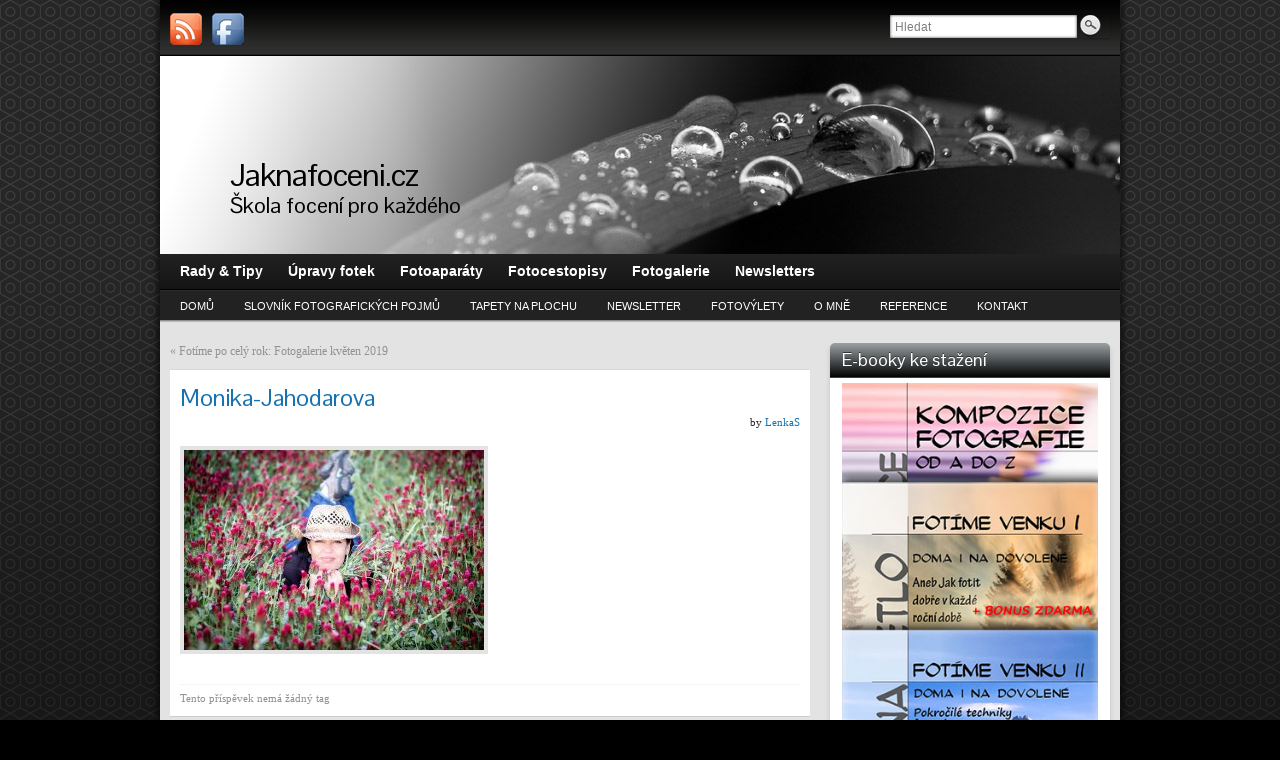

--- FILE ---
content_type: text/html; charset=UTF-8
request_url: https://www.jaknafoceni.cz/28/kveten-2019/monika-jahodarova-2/
body_size: 14211
content:
<!DOCTYPE html PUBLIC "-//W3C//DTD XHTML 1.0 Strict//EN" "http://www.w3.org/TR/xhtml1/DTD/xhtml1-strict.dtd">
<html xmlns="http://www.w3.org/1999/xhtml" dir="ltr" lang="cs" prefix="og: https://ogp.me/ns#">
<head profile="http://gmpg.org/xfn/11">
    <meta http-equiv="Content-Type" content="text/html; charset=UTF-8" />
    <meta http-equiv="X-UA-Compatible" content="IE=Edge" />
    
    <link rel="pingback" href="https://www.jaknafoceni.cz/xmlrpc.php" /> 
    	<style>img:is([sizes="auto" i], [sizes^="auto," i]) { contain-intrinsic-size: 3000px 1500px }</style>
	
		<!-- All in One SEO 4.8.3.2 - aioseo.com -->
		<title>Monika-Jahodarova | Jaknafoceni.cz</title>
	<meta name="description" content="Květnový snímek v jetelovém poli :-) byla to prostě výzva! Foceno čas 1/400 s clona 2,8" />
	<meta name="robots" content="max-image-preview:large" />
	<meta name="author" content="LenkaS"/>
	<link rel="canonical" href="https://www.jaknafoceni.cz/28/kveten-2019/monika-jahodarova-2/" />
	<meta name="generator" content="All in One SEO (AIOSEO) 4.8.3.2" />
		<meta property="og:locale" content="cs_CZ" />
		<meta property="og:site_name" content="Jaknafoceni.cz | Škola focení pro každého" />
		<meta property="og:type" content="article" />
		<meta property="og:title" content="Monika-Jahodarova | Jaknafoceni.cz" />
		<meta property="og:url" content="https://www.jaknafoceni.cz/28/kveten-2019/monika-jahodarova-2/" />
		<meta property="article:published_time" content="2019-06-10T12:22:23+00:00" />
		<meta property="article:modified_time" content="2019-06-11T11:58:53+00:00" />
		<meta name="twitter:card" content="summary_large_image" />
		<meta name="twitter:title" content="Monika-Jahodarova | Jaknafoceni.cz" />
		<script type="application/ld+json" class="aioseo-schema">
			{"@context":"https:\/\/schema.org","@graph":[{"@type":"BreadcrumbList","@id":"https:\/\/www.jaknafoceni.cz\/28\/kveten-2019\/monika-jahodarova-2\/#breadcrumblist","itemListElement":[{"@type":"ListItem","@id":"https:\/\/www.jaknafoceni.cz#listItem","position":1,"name":"Home","item":"https:\/\/www.jaknafoceni.cz","nextItem":{"@type":"ListItem","@id":"https:\/\/www.jaknafoceni.cz\/28\/kveten-2019\/monika-jahodarova-2\/#listItem","name":"Monika-Jahodarova"}},{"@type":"ListItem","@id":"https:\/\/www.jaknafoceni.cz\/28\/kveten-2019\/monika-jahodarova-2\/#listItem","position":2,"name":"Monika-Jahodarova","previousItem":{"@type":"ListItem","@id":"https:\/\/www.jaknafoceni.cz#listItem","name":"Home"}}]},{"@type":"ItemPage","@id":"https:\/\/www.jaknafoceni.cz\/28\/kveten-2019\/monika-jahodarova-2\/#itempage","url":"https:\/\/www.jaknafoceni.cz\/28\/kveten-2019\/monika-jahodarova-2\/","name":"Monika-Jahodarova | Jaknafoceni.cz","description":"Kv\u011btnov\u00fd sn\u00edmek v jetelov\u00e9m poli :-) byla to prost\u011b v\u00fdzva! Foceno \u010das 1\/400 s clona 2,8","inLanguage":"cs-CZ","isPartOf":{"@id":"https:\/\/www.jaknafoceni.cz\/#website"},"breadcrumb":{"@id":"https:\/\/www.jaknafoceni.cz\/28\/kveten-2019\/monika-jahodarova-2\/#breadcrumblist"},"author":{"@id":"https:\/\/www.jaknafoceni.cz\/author\/lenkas\/#author"},"creator":{"@id":"https:\/\/www.jaknafoceni.cz\/author\/lenkas\/#author"},"datePublished":"2019-06-10T14:22:23+02:00","dateModified":"2019-06-11T13:58:53+02:00"},{"@type":"Organization","@id":"https:\/\/www.jaknafoceni.cz\/#organization","name":"Jaknafoceni.cz","description":"\u0160kola focen\u00ed pro ka\u017ed\u00e9ho","url":"https:\/\/www.jaknafoceni.cz\/"},{"@type":"Person","@id":"https:\/\/www.jaknafoceni.cz\/author\/lenkas\/#author","url":"https:\/\/www.jaknafoceni.cz\/author\/lenkas\/","name":"LenkaS","image":{"@type":"ImageObject","@id":"https:\/\/www.jaknafoceni.cz\/28\/kveten-2019\/monika-jahodarova-2\/#authorImage","url":"https:\/\/secure.gravatar.com\/avatar\/5a4d08f126a1a75b41885cf911a4422d95255d8f0d48a942837df52a4da69358?s=96&d=mm&r=g","width":96,"height":96,"caption":"LenkaS"}},{"@type":"WebSite","@id":"https:\/\/www.jaknafoceni.cz\/#website","url":"https:\/\/www.jaknafoceni.cz\/","name":"Jaknafoceni.cz","description":"\u0160kola focen\u00ed pro ka\u017ed\u00e9ho","inLanguage":"cs-CZ","publisher":{"@id":"https:\/\/www.jaknafoceni.cz\/#organization"}}]}
		</script>
		<!-- All in One SEO -->

<link rel='dns-prefetch' href='//platform-api.sharethis.com' />
<link rel='dns-prefetch' href='//secure.rating-widget.com' />
<link rel="alternate" type="application/rss+xml" title="Jaknafoceni.cz &raquo; RSS zdroj" href="https://www.jaknafoceni.cz/feed/" />
<link rel="alternate" type="application/rss+xml" title="Jaknafoceni.cz &raquo; RSS komentářů" href="https://www.jaknafoceni.cz/comments/feed/" />
<link rel="alternate" type="application/rss+xml" title="Jaknafoceni.cz &raquo; RSS komentářů pro Monika-Jahodarova" href="https://www.jaknafoceni.cz/28/kveten-2019/monika-jahodarova-2/feed/" />
	<script type="text/javascript">
	WebFontConfig = {
		google: { families: ['Pontano+Sans::latin,latin-ext'] }
	};
	(function() {
		var wf = document.createElement('script');
		wf.src = ('https:' == document.location.protocol ? 'https' : 'http') + '://ajax.googleapis.com/ajax/libs/webfont/1/webfont.js';
		wf.type = 'text/javascript';
		wf.async = 'true';
		var s = document.getElementsByTagName('script')[0];
		s.parentNode.insertBefore(wf, s);
	})(); 
    </script>
    <script type="text/javascript">
/* <![CDATA[ */
window._wpemojiSettings = {"baseUrl":"https:\/\/s.w.org\/images\/core\/emoji\/16.0.1\/72x72\/","ext":".png","svgUrl":"https:\/\/s.w.org\/images\/core\/emoji\/16.0.1\/svg\/","svgExt":".svg","source":{"concatemoji":"https:\/\/www.jaknafoceni.cz\/wp-includes\/js\/wp-emoji-release.min.js?ver=6.8.3"}};
/*! This file is auto-generated */
!function(s,n){var o,i,e;function c(e){try{var t={supportTests:e,timestamp:(new Date).valueOf()};sessionStorage.setItem(o,JSON.stringify(t))}catch(e){}}function p(e,t,n){e.clearRect(0,0,e.canvas.width,e.canvas.height),e.fillText(t,0,0);var t=new Uint32Array(e.getImageData(0,0,e.canvas.width,e.canvas.height).data),a=(e.clearRect(0,0,e.canvas.width,e.canvas.height),e.fillText(n,0,0),new Uint32Array(e.getImageData(0,0,e.canvas.width,e.canvas.height).data));return t.every(function(e,t){return e===a[t]})}function u(e,t){e.clearRect(0,0,e.canvas.width,e.canvas.height),e.fillText(t,0,0);for(var n=e.getImageData(16,16,1,1),a=0;a<n.data.length;a++)if(0!==n.data[a])return!1;return!0}function f(e,t,n,a){switch(t){case"flag":return n(e,"\ud83c\udff3\ufe0f\u200d\u26a7\ufe0f","\ud83c\udff3\ufe0f\u200b\u26a7\ufe0f")?!1:!n(e,"\ud83c\udde8\ud83c\uddf6","\ud83c\udde8\u200b\ud83c\uddf6")&&!n(e,"\ud83c\udff4\udb40\udc67\udb40\udc62\udb40\udc65\udb40\udc6e\udb40\udc67\udb40\udc7f","\ud83c\udff4\u200b\udb40\udc67\u200b\udb40\udc62\u200b\udb40\udc65\u200b\udb40\udc6e\u200b\udb40\udc67\u200b\udb40\udc7f");case"emoji":return!a(e,"\ud83e\udedf")}return!1}function g(e,t,n,a){var r="undefined"!=typeof WorkerGlobalScope&&self instanceof WorkerGlobalScope?new OffscreenCanvas(300,150):s.createElement("canvas"),o=r.getContext("2d",{willReadFrequently:!0}),i=(o.textBaseline="top",o.font="600 32px Arial",{});return e.forEach(function(e){i[e]=t(o,e,n,a)}),i}function t(e){var t=s.createElement("script");t.src=e,t.defer=!0,s.head.appendChild(t)}"undefined"!=typeof Promise&&(o="wpEmojiSettingsSupports",i=["flag","emoji"],n.supports={everything:!0,everythingExceptFlag:!0},e=new Promise(function(e){s.addEventListener("DOMContentLoaded",e,{once:!0})}),new Promise(function(t){var n=function(){try{var e=JSON.parse(sessionStorage.getItem(o));if("object"==typeof e&&"number"==typeof e.timestamp&&(new Date).valueOf()<e.timestamp+604800&&"object"==typeof e.supportTests)return e.supportTests}catch(e){}return null}();if(!n){if("undefined"!=typeof Worker&&"undefined"!=typeof OffscreenCanvas&&"undefined"!=typeof URL&&URL.createObjectURL&&"undefined"!=typeof Blob)try{var e="postMessage("+g.toString()+"("+[JSON.stringify(i),f.toString(),p.toString(),u.toString()].join(",")+"));",a=new Blob([e],{type:"text/javascript"}),r=new Worker(URL.createObjectURL(a),{name:"wpTestEmojiSupports"});return void(r.onmessage=function(e){c(n=e.data),r.terminate(),t(n)})}catch(e){}c(n=g(i,f,p,u))}t(n)}).then(function(e){for(var t in e)n.supports[t]=e[t],n.supports.everything=n.supports.everything&&n.supports[t],"flag"!==t&&(n.supports.everythingExceptFlag=n.supports.everythingExceptFlag&&n.supports[t]);n.supports.everythingExceptFlag=n.supports.everythingExceptFlag&&!n.supports.flag,n.DOMReady=!1,n.readyCallback=function(){n.DOMReady=!0}}).then(function(){return e}).then(function(){var e;n.supports.everything||(n.readyCallback(),(e=n.source||{}).concatemoji?t(e.concatemoji):e.wpemoji&&e.twemoji&&(t(e.twemoji),t(e.wpemoji)))}))}((window,document),window._wpemojiSettings);
/* ]]> */
</script>
<style id='wp-emoji-styles-inline-css' type='text/css'>

	img.wp-smiley, img.emoji {
		display: inline !important;
		border: none !important;
		box-shadow: none !important;
		height: 1em !important;
		width: 1em !important;
		margin: 0 0.07em !important;
		vertical-align: -0.1em !important;
		background: none !important;
		padding: 0 !important;
	}
</style>
<link rel="stylesheet" href="https://www.jaknafoceni.cz/wp-content/cache/minify/a5ff7.css" media="all" />

<style id='classic-theme-styles-inline-css' type='text/css'>
/*! This file is auto-generated */
.wp-block-button__link{color:#fff;background-color:#32373c;border-radius:9999px;box-shadow:none;text-decoration:none;padding:calc(.667em + 2px) calc(1.333em + 2px);font-size:1.125em}.wp-block-file__button{background:#32373c;color:#fff;text-decoration:none}
</style>
<style id='global-styles-inline-css' type='text/css'>
:root{--wp--preset--aspect-ratio--square: 1;--wp--preset--aspect-ratio--4-3: 4/3;--wp--preset--aspect-ratio--3-4: 3/4;--wp--preset--aspect-ratio--3-2: 3/2;--wp--preset--aspect-ratio--2-3: 2/3;--wp--preset--aspect-ratio--16-9: 16/9;--wp--preset--aspect-ratio--9-16: 9/16;--wp--preset--color--black: #000000;--wp--preset--color--cyan-bluish-gray: #abb8c3;--wp--preset--color--white: #ffffff;--wp--preset--color--pale-pink: #f78da7;--wp--preset--color--vivid-red: #cf2e2e;--wp--preset--color--luminous-vivid-orange: #ff6900;--wp--preset--color--luminous-vivid-amber: #fcb900;--wp--preset--color--light-green-cyan: #7bdcb5;--wp--preset--color--vivid-green-cyan: #00d084;--wp--preset--color--pale-cyan-blue: #8ed1fc;--wp--preset--color--vivid-cyan-blue: #0693e3;--wp--preset--color--vivid-purple: #9b51e0;--wp--preset--gradient--vivid-cyan-blue-to-vivid-purple: linear-gradient(135deg,rgba(6,147,227,1) 0%,rgb(155,81,224) 100%);--wp--preset--gradient--light-green-cyan-to-vivid-green-cyan: linear-gradient(135deg,rgb(122,220,180) 0%,rgb(0,208,130) 100%);--wp--preset--gradient--luminous-vivid-amber-to-luminous-vivid-orange: linear-gradient(135deg,rgba(252,185,0,1) 0%,rgba(255,105,0,1) 100%);--wp--preset--gradient--luminous-vivid-orange-to-vivid-red: linear-gradient(135deg,rgba(255,105,0,1) 0%,rgb(207,46,46) 100%);--wp--preset--gradient--very-light-gray-to-cyan-bluish-gray: linear-gradient(135deg,rgb(238,238,238) 0%,rgb(169,184,195) 100%);--wp--preset--gradient--cool-to-warm-spectrum: linear-gradient(135deg,rgb(74,234,220) 0%,rgb(151,120,209) 20%,rgb(207,42,186) 40%,rgb(238,44,130) 60%,rgb(251,105,98) 80%,rgb(254,248,76) 100%);--wp--preset--gradient--blush-light-purple: linear-gradient(135deg,rgb(255,206,236) 0%,rgb(152,150,240) 100%);--wp--preset--gradient--blush-bordeaux: linear-gradient(135deg,rgb(254,205,165) 0%,rgb(254,45,45) 50%,rgb(107,0,62) 100%);--wp--preset--gradient--luminous-dusk: linear-gradient(135deg,rgb(255,203,112) 0%,rgb(199,81,192) 50%,rgb(65,88,208) 100%);--wp--preset--gradient--pale-ocean: linear-gradient(135deg,rgb(255,245,203) 0%,rgb(182,227,212) 50%,rgb(51,167,181) 100%);--wp--preset--gradient--electric-grass: linear-gradient(135deg,rgb(202,248,128) 0%,rgb(113,206,126) 100%);--wp--preset--gradient--midnight: linear-gradient(135deg,rgb(2,3,129) 0%,rgb(40,116,252) 100%);--wp--preset--font-size--small: 13px;--wp--preset--font-size--medium: 20px;--wp--preset--font-size--large: 36px;--wp--preset--font-size--x-large: 42px;--wp--preset--spacing--20: 0.44rem;--wp--preset--spacing--30: 0.67rem;--wp--preset--spacing--40: 1rem;--wp--preset--spacing--50: 1.5rem;--wp--preset--spacing--60: 2.25rem;--wp--preset--spacing--70: 3.38rem;--wp--preset--spacing--80: 5.06rem;--wp--preset--shadow--natural: 6px 6px 9px rgba(0, 0, 0, 0.2);--wp--preset--shadow--deep: 12px 12px 50px rgba(0, 0, 0, 0.4);--wp--preset--shadow--sharp: 6px 6px 0px rgba(0, 0, 0, 0.2);--wp--preset--shadow--outlined: 6px 6px 0px -3px rgba(255, 255, 255, 1), 6px 6px rgba(0, 0, 0, 1);--wp--preset--shadow--crisp: 6px 6px 0px rgba(0, 0, 0, 1);}:where(.is-layout-flex){gap: 0.5em;}:where(.is-layout-grid){gap: 0.5em;}body .is-layout-flex{display: flex;}.is-layout-flex{flex-wrap: wrap;align-items: center;}.is-layout-flex > :is(*, div){margin: 0;}body .is-layout-grid{display: grid;}.is-layout-grid > :is(*, div){margin: 0;}:where(.wp-block-columns.is-layout-flex){gap: 2em;}:where(.wp-block-columns.is-layout-grid){gap: 2em;}:where(.wp-block-post-template.is-layout-flex){gap: 1.25em;}:where(.wp-block-post-template.is-layout-grid){gap: 1.25em;}.has-black-color{color: var(--wp--preset--color--black) !important;}.has-cyan-bluish-gray-color{color: var(--wp--preset--color--cyan-bluish-gray) !important;}.has-white-color{color: var(--wp--preset--color--white) !important;}.has-pale-pink-color{color: var(--wp--preset--color--pale-pink) !important;}.has-vivid-red-color{color: var(--wp--preset--color--vivid-red) !important;}.has-luminous-vivid-orange-color{color: var(--wp--preset--color--luminous-vivid-orange) !important;}.has-luminous-vivid-amber-color{color: var(--wp--preset--color--luminous-vivid-amber) !important;}.has-light-green-cyan-color{color: var(--wp--preset--color--light-green-cyan) !important;}.has-vivid-green-cyan-color{color: var(--wp--preset--color--vivid-green-cyan) !important;}.has-pale-cyan-blue-color{color: var(--wp--preset--color--pale-cyan-blue) !important;}.has-vivid-cyan-blue-color{color: var(--wp--preset--color--vivid-cyan-blue) !important;}.has-vivid-purple-color{color: var(--wp--preset--color--vivid-purple) !important;}.has-black-background-color{background-color: var(--wp--preset--color--black) !important;}.has-cyan-bluish-gray-background-color{background-color: var(--wp--preset--color--cyan-bluish-gray) !important;}.has-white-background-color{background-color: var(--wp--preset--color--white) !important;}.has-pale-pink-background-color{background-color: var(--wp--preset--color--pale-pink) !important;}.has-vivid-red-background-color{background-color: var(--wp--preset--color--vivid-red) !important;}.has-luminous-vivid-orange-background-color{background-color: var(--wp--preset--color--luminous-vivid-orange) !important;}.has-luminous-vivid-amber-background-color{background-color: var(--wp--preset--color--luminous-vivid-amber) !important;}.has-light-green-cyan-background-color{background-color: var(--wp--preset--color--light-green-cyan) !important;}.has-vivid-green-cyan-background-color{background-color: var(--wp--preset--color--vivid-green-cyan) !important;}.has-pale-cyan-blue-background-color{background-color: var(--wp--preset--color--pale-cyan-blue) !important;}.has-vivid-cyan-blue-background-color{background-color: var(--wp--preset--color--vivid-cyan-blue) !important;}.has-vivid-purple-background-color{background-color: var(--wp--preset--color--vivid-purple) !important;}.has-black-border-color{border-color: var(--wp--preset--color--black) !important;}.has-cyan-bluish-gray-border-color{border-color: var(--wp--preset--color--cyan-bluish-gray) !important;}.has-white-border-color{border-color: var(--wp--preset--color--white) !important;}.has-pale-pink-border-color{border-color: var(--wp--preset--color--pale-pink) !important;}.has-vivid-red-border-color{border-color: var(--wp--preset--color--vivid-red) !important;}.has-luminous-vivid-orange-border-color{border-color: var(--wp--preset--color--luminous-vivid-orange) !important;}.has-luminous-vivid-amber-border-color{border-color: var(--wp--preset--color--luminous-vivid-amber) !important;}.has-light-green-cyan-border-color{border-color: var(--wp--preset--color--light-green-cyan) !important;}.has-vivid-green-cyan-border-color{border-color: var(--wp--preset--color--vivid-green-cyan) !important;}.has-pale-cyan-blue-border-color{border-color: var(--wp--preset--color--pale-cyan-blue) !important;}.has-vivid-cyan-blue-border-color{border-color: var(--wp--preset--color--vivid-cyan-blue) !important;}.has-vivid-purple-border-color{border-color: var(--wp--preset--color--vivid-purple) !important;}.has-vivid-cyan-blue-to-vivid-purple-gradient-background{background: var(--wp--preset--gradient--vivid-cyan-blue-to-vivid-purple) !important;}.has-light-green-cyan-to-vivid-green-cyan-gradient-background{background: var(--wp--preset--gradient--light-green-cyan-to-vivid-green-cyan) !important;}.has-luminous-vivid-amber-to-luminous-vivid-orange-gradient-background{background: var(--wp--preset--gradient--luminous-vivid-amber-to-luminous-vivid-orange) !important;}.has-luminous-vivid-orange-to-vivid-red-gradient-background{background: var(--wp--preset--gradient--luminous-vivid-orange-to-vivid-red) !important;}.has-very-light-gray-to-cyan-bluish-gray-gradient-background{background: var(--wp--preset--gradient--very-light-gray-to-cyan-bluish-gray) !important;}.has-cool-to-warm-spectrum-gradient-background{background: var(--wp--preset--gradient--cool-to-warm-spectrum) !important;}.has-blush-light-purple-gradient-background{background: var(--wp--preset--gradient--blush-light-purple) !important;}.has-blush-bordeaux-gradient-background{background: var(--wp--preset--gradient--blush-bordeaux) !important;}.has-luminous-dusk-gradient-background{background: var(--wp--preset--gradient--luminous-dusk) !important;}.has-pale-ocean-gradient-background{background: var(--wp--preset--gradient--pale-ocean) !important;}.has-electric-grass-gradient-background{background: var(--wp--preset--gradient--electric-grass) !important;}.has-midnight-gradient-background{background: var(--wp--preset--gradient--midnight) !important;}.has-small-font-size{font-size: var(--wp--preset--font-size--small) !important;}.has-medium-font-size{font-size: var(--wp--preset--font-size--medium) !important;}.has-large-font-size{font-size: var(--wp--preset--font-size--large) !important;}.has-x-large-font-size{font-size: var(--wp--preset--font-size--x-large) !important;}
:where(.wp-block-post-template.is-layout-flex){gap: 1.25em;}:where(.wp-block-post-template.is-layout-grid){gap: 1.25em;}
:where(.wp-block-columns.is-layout-flex){gap: 2em;}:where(.wp-block-columns.is-layout-grid){gap: 2em;}
:root :where(.wp-block-pullquote){font-size: 1.5em;line-height: 1.6;}
</style>
<link rel="stylesheet" href="https://www.jaknafoceni.cz/wp-content/cache/minify/97505.css" media="all" />






<style id='toc-screen-inline-css' type='text/css'>
div#toc_container {width: 300px;}div#toc_container ul li {font-size: 100%;}
</style>
<link rel="stylesheet" href="https://www.jaknafoceni.cz/wp-content/cache/minify/7cd2d.css" media="all" />



<style id='woocommerce-inline-inline-css' type='text/css'>
.woocommerce form .form-row .required { visibility: visible; }
</style>
<link rel="stylesheet" href="https://www.jaknafoceni.cz/wp-content/cache/minify/4b1ab.css" media="all" />

<link rel='stylesheet' id='rw_toprated-css' href='https://secure.rating-widget.com/css/wordpress/toprated.css?ck=Y2026M01D11&#038;ver=3.2.3' type='text/css' media='all' />
<link rel='stylesheet' id='rw_recommendations-css' href='https://secure.rating-widget.com/css/widget/recommendations.css?ck=Y2026M01D11&#038;ver=3.2.3' type='text/css' media='all' />
<link rel="stylesheet" href="https://www.jaknafoceni.cz/wp-content/cache/minify/46ee0.css" media="all" />



<script type="text/javascript" id="jquery-core-js-extra">
/* <![CDATA[ */
var wpdm_url = {"home":"https:\/\/www.jaknafoceni.cz\/","site":"https:\/\/www.jaknafoceni.cz\/","ajax":"https:\/\/www.jaknafoceni.cz\/wp-admin\/admin-ajax.php"};
/* ]]> */
</script>
<script  src="https://www.jaknafoceni.cz/wp-content/cache/minify/35fd5.js"></script>






<script type="text/javascript" id="graphene-js-js-extra">
/* <![CDATA[ */
var grapheneJS = {"templateUrl":"https:\/\/www.jaknafoceni.cz\/wp-content\/themes\/graphene","isSingular":"1","shouldShowComments":"1","commentsOrder":"newest","sliderDisable":"","sliderAnimation":"horizontal-slide","sliderTransSpeed":"400","sliderInterval":"7000","sliderDisplay":"bgimage-excerpt","infScroll":"","infScrollClick":"","infScrollComments":"","totalPosts":"1","postsPerPage":"10","isPageNavi":"","infScrollMsgText":"Fetching window.grapheneInfScrollItemsPerPage more item from window.grapheneInfScrollItemsLeft left ...","infScrollMsgTextPlural":"Fetching window.grapheneInfScrollItemsPerPage more items from window.grapheneInfScrollItemsLeft left ...","infScrollFinishedText":"No more items to fetch","commentsPerPage":"50","totalComments":"0","infScrollCommentsMsg":"Fetching window.grapheneInfScrollCommentsPerPage more top level comment from window.grapheneInfScrollCommentsLeft left ...","infScrollCommentsMsgPlural":"Fetching window.grapheneInfScrollCommentsPerPage more top level comments from window.grapheneInfScrollCommentsLeft left ...","infScrollCommentsFinishedMsg":"No more comments to fetch"};
/* ]]> */
</script>
<script  src="https://www.jaknafoceni.cz/wp-content/cache/minify/320c7.js"></script>

<script type="text/javascript" src="//platform-api.sharethis.com/js/sharethis.js#source=googleanalytics-wordpress#product=ga" id="googleanalytics-platform-sharethis-js"></script>
<meta name="generator" content="WordPress Download Manager 2.9.86" />
<link rel="https://api.w.org/" href="https://www.jaknafoceni.cz/wp-json/" /><link rel="alternate" title="JSON" type="application/json" href="https://www.jaknafoceni.cz/wp-json/wp/v2/media/11558" /><link rel="EditURI" type="application/rsd+xml" title="RSD" href="https://www.jaknafoceni.cz/xmlrpc.php?rsd" />
<link rel='shortlink' href='https://www.jaknafoceni.cz/?p=11558' />
<link rel="alternate" title="oEmbed (JSON)" type="application/json+oembed" href="https://www.jaknafoceni.cz/wp-json/oembed/1.0/embed?url=https%3A%2F%2Fwww.jaknafoceni.cz%2F28%2Fkveten-2019%2Fmonika-jahodarova-2%2F" />
<link rel="alternate" title="oEmbed (XML)" type="text/xml+oembed" href="https://www.jaknafoceni.cz/wp-json/oembed/1.0/embed?url=https%3A%2F%2Fwww.jaknafoceni.cz%2F28%2Fkveten-2019%2Fmonika-jahodarova-2%2F&#038;format=xml" />

        <script>
            var wpdm_site_url = 'https://www.jaknafoceni.cz/';
            var wpdm_home_url = 'https://www.jaknafoceni.cz/';
            var ajax_url = 'https://www.jaknafoceni.cz/wp-admin/admin-ajax.php';
            var wpdm_ajax_url = 'https://www.jaknafoceni.cz/wp-admin/admin-ajax.php';
            var wpdm_ajax_popup = '0';
        </script>


        <meta property="og:url" content="http://www.jaknafoceni.cz/28/kveten-2019/monika-jahodarova-2/" /><style type="text/css">
.sidebar h3{border-color: #3e4246}.sidebar h3{ background: #020303; background: -moz-linear-gradient(#9ca2a5, #020303); background: -webkit-linear-gradient(#9ca2a5, #020303); background: -o-linear-gradient(#9ca2a5, #020303); -ms-filter: "progid:DXImageTransform.Microsoft.gradient(startColorStr='#9ca2a5', EndColorStr='#020303')"; background: linear-gradient(#9ca2a5, #020303); }.block-button, .block-button:visited, .Button, .button, input[type="submit"], button[type="submit"], #commentform #submit, .wpsc_buy_button{ background: #292B2D; background: -moz-linear-gradient(#434547,#292B2D); background: -webkit-linear-gradient(#434547,#292B2D); background: -o-linear-gradient(#434547, #292B2D); -ms-filter: "progid:DXImageTransform.Microsoft.gradient(startColorStr='#434547', EndColorStr='#292B2D')"; background: linear-gradient(#434547,#292B2D); border-color: #292B2D; text-shadow: 0 -1px 1px #202122; color: #ffffff; } .block-button:hover, .button:hover, input[type="submit"]:hover, button[type="submit"]:hover, #commentform #submit:hover,.wpsc_buy_button:hover{ background: #292B2D; background: -moz-linear-gradient(#434547,#0F1113); background: -webkit-linear-gradient(#434547,#0F1113); background: -o-linear-gradient(#434547, #0F1113); -ms-filter: "progid:DXImageTransform.Microsoft.gradient(startColorStr='#434547', EndColorStr='#0F1113')"; background: linear-gradient(#434547,#0F1113); color: #ffffff; }.page-title{ -pie-background: linear-gradient(left top,#2e3033,#6c7175); background: #6c7175; background: -moz-linear-gradient(left top,#2e3033, #6c7175); background: -webkit-linear-gradient(left top,#2e3033, #6c7175); background: -o-linear-gradient(left top,#2e3033, #6c7175); -ms-filter: "progid:DXImageTransform.Microsoft.gradient(gradientType=1,startColorStr='#2e3033', EndColorStr='#6c7175')"; background: linear-gradient(left top,#2e3033, #6c7175); }#nav li ul{width:200px} #nav li ul ul{margin-left:200px}#header-menu ul li a, #secondary-menu ul li a{width:180px}.featured_slider #slider_root{height:300px}
</style>
		<link rel="icon" href="https://www.jaknafoceni.cz/wp-content/uploads/favicon.png" type="image/x-icon" />
		<!--[if lte IE 7]>
      <style type="text/css" media="screen">
      	#footer, div.sidebar-wrap, .block-button, .featured_slider, #slider_root, #nav li ul, .pie{behavior: url(https://www.jaknafoceni.cz/wp-content/themes/graphene/js/PIE.php);}
        .featured_slider{margin-top:0 !important;}
        #header-menu-wrap {z-index:5}
      </style>
    <![endif]-->
    	<noscript><style>.woocommerce-product-gallery{ opacity: 1 !important; }</style></noscript>
	<script>
(function() {
	(function (i, s, o, g, r, a, m) {
		i['GoogleAnalyticsObject'] = r;
		i[r] = i[r] || function () {
				(i[r].q = i[r].q || []).push(arguments)
			}, i[r].l = 1 * new Date();
		a = s.createElement(o),
			m = s.getElementsByTagName(o)[0];
		a.async = 1;
		a.src = g;
		m.parentNode.insertBefore(a, m)
	})(window, document, 'script', 'https://google-analytics.com/analytics.js', 'ga');

	ga('create', 'UA-31272072-2', 'auto');
			ga('send', 'pageview');
	})();
</script>
<style type="text/css">.broken_link, a.broken_link {
	text-decoration: line-through;
}</style>    <!-- BEGIN Google Analytics script -->
    	<script>
  (function(i,s,o,g,r,a,m){i['GoogleAnalyticsObject']=r;i[r]=i[r]||function(){
  (i[r].q=i[r].q||[]).push(arguments)},i[r].l=1*new Date();a=s.createElement(o),
  m=s.getElementsByTagName(o)[0];a.async=1;a.src=g;m.parentNode.insertBefore(a,m)
  })(window,document,'script','//www.google-analytics.com/analytics.js','ga');

  ga('create', 'UA-31272072-2', 'auto');
  ga('send', 'pageview');

</script>    <!-- END Google Analytics script -->
                <style>
                                @import url('https://fonts.googleapis.com/css?family=Cantarell:400,700');
                


                .w3eden .fetfont,
                .w3eden .btn,
                .w3eden .btn.wpdm-front h3.title,
                .w3eden .wpdm-social-lock-box .IN-widget a span:last-child,
                .w3eden #xfilelist .panel-heading,
                .w3eden .wpdm-frontend-tabs a,
                .w3eden .alert:before,
                .w3eden .panel .panel-heading,
                .w3eden .discount-msg,
                .w3eden .panel.dashboard-panel h3,
                .w3eden #wpdm-dashboard-sidebar .list-group-item,
                .w3eden #package-description .wp-switch-editor,
                .w3eden .w3eden.author-dashbboard .nav.nav-tabs li a,
                .w3eden .wpdm_cart thead th,
                .w3eden #csp .list-group-item,
                .w3eden .modal-title {
                    font-family: Cantarell, -apple-system, BlinkMacSystemFont, "Segoe UI", Roboto, Helvetica, Arial, sans-serif, "Apple Color Emoji", "Segoe UI Emoji", "Segoe UI Symbol";
                    text-transform: uppercase;
                    font-weight: 700;
                }
                .w3eden #csp .list-group-item{
                    text-transform: unset;
                }
            </style>
                    <style>

            :root{
                --color-primary: #4a8eff;
                --color-primary-hover: #4a8eff;
                --color-primary-active: #4a8eff;
                --color-success: #4a8eff;
                --color-success-hover: #4a8eff;
                --color-success-active: #4a8eff;
                --color-info: #2CA8FF;
                --color-info-hover: #2CA8FF;
                --color-info-active: #2CA8FF;
                --color-warning: orange;
                --color-warning-hover: orange;
                --color-warning-active: orange;
                --color-danger: #ff5062;
                --color-danger-hover: #ff5062;
                --color-danger-active: #ff5062;
                --color-green: #30b570;
                --color-blue: #0073ff;
                --color-purple: #8557D3;
                --color-red: #ff5062;
                --color-muted: rgba(69, 89, 122, 0.6);
            }


        </style>
        </head>
<body class="attachment wp-singular attachment-template-default single single-attachment postid-11558 attachmentid-11558 attachment-jpeg wp-theme-graphene woocommerce-no-js two_col_left two-columns have-secondary-menu">

<div class="bg-gradient">


<div id="container" class="container_16">
    
            <div id="top-bar">
                				<div id="profiles" class="clearfix gutter-left">
                                <a href="https://www.jaknafoceni.cz/feed" title="Subscribe to Jaknafoceni.cz&#039;s RSS feed" id="social-id-1" class="mysocial social-rss" target="_blank">
            	<img src="https://www.jaknafoceni.cz/wp-content/themes/graphene/images/social/rss.png" alt="RSS" title="Subscribe to Jaknafoceni.cz&#039;s RSS feed" />
            </a>
    	            <a href="http://www.facebook.com/pages/JakNaFocenicz/433782179985073" title="Facebook" id="social-id-2" class="mysocial social-facebook" target="_blank">
            	<img src="https://www.jaknafoceni.cz/wp-content/themes/graphene/images/social/facebook.png" alt="Facebook" title="Facebook" />
            </a>
    	                </div>
                                        <div id="top_search" class="grid_4">
                    <form id="searchform" class="searchform" method="get" action="https://www.jaknafoceni.cz">
    <p class="clearfix default_searchform">
        <input type="text" name="s" 
        	onblur="if (this.value == '') {this.value = 'Hledat';}" 
            onfocus="if (this.value == 'Hledat') {this.value = '';}" 
            value="Hledat" />
        <button type="submit"><span>Hledat</span></button>
    </p>
    </form>                                    </div>
                        
                        
        </div>
    
        <div id="header">
    	
        <a href="https://www.jaknafoceni.cz" id="header_img_link" title="Zpět na výchozí stránku"><img src="https://www.jaknafoceni.cz/wp-content/uploads//jaknafoceni-header-bw.jpg" alt="" width="960" height="198" class="header-img" /></a>        	       
        		
        			<h2 class="header_title push_1 grid_15">				<a href="https://www.jaknafoceni.cz" title="Zpět na výchozí stránku">					Jaknafoceni.cz				</a>			</h2>			
            <h3 class="header_desc push_1 grid_15">				Škola focení pro každého			</h3>                
		    </div>
    <div id="nav">
                <div id="header-menu-wrap" class="clearfix">
			<ul id="header-menu" class="menu clearfix"><li id="menu-item-12246" class="menu-item menu-item-type-taxonomy menu-item-object-category"><a href="https://www.jaknafoceni.cz/category/rady-tipy/"><strong>Rady &amp; Tipy</strong></a></li>
<li id="menu-item-12248" class="menu-item menu-item-type-taxonomy menu-item-object-category"><a href="https://www.jaknafoceni.cz/category/upravy-fotek/"><strong>Úpravy fotek</strong></a></li>
<li id="menu-item-12247" class="menu-item menu-item-type-taxonomy menu-item-object-category"><a href="https://www.jaknafoceni.cz/category/fotoaparaty/"><strong>Fotoaparáty</strong></a></li>
<li id="menu-item-12249" class="menu-item menu-item-type-taxonomy menu-item-object-category"><a href="https://www.jaknafoceni.cz/category/fotocestopisy/"><strong>Fotocestopisy</strong></a></li>
<li id="menu-item-12244" class="menu-item menu-item-type-taxonomy menu-item-object-category"><a href="https://www.jaknafoceni.cz/category/fotogalerie/"><strong>Fotogalerie</strong></a></li>
<li id="menu-item-12245" class="menu-item menu-item-type-taxonomy menu-item-object-category"><a href="https://www.jaknafoceni.cz/category/newsletters/"><strong>Newsletters</strong></a></li>
</ul>            
            <div class="clear"></div>
            
			            
                    
        </div>
		
        <div id="secondary-menu-wrap" class="clearfix"><ul id="secondary-menu" class="menu clearfix"><li id="menu-item-4011" class="menu-item menu-item-type-custom menu-item-object-custom menu-item-home menu-item-4011"><a href="https://www.jaknafoceni.cz">Domů</a></li>
<li id="menu-item-258" class="menu-item menu-item-type-post_type menu-item-object-page menu-item-258"><a href="https://www.jaknafoceni.cz/slovnik-fotografickych-pojmu/">Slovník fotografických pojmů</a></li>
<li id="menu-item-1761" class="menu-item menu-item-type-post_type menu-item-object-page menu-item-1761"><a href="https://www.jaknafoceni.cz/tapety-na-plochu/">Tapety na plochu</a></li>
<li id="menu-item-10840" class="menu-item menu-item-type-post_type menu-item-object-page menu-item-10840"><a href="https://www.jaknafoceni.cz/newsletter-2/" title="Přihlášení k odběru novinek">Newsletter</a></li>
<li id="menu-item-11395" class="menu-item menu-item-type-post_type menu-item-object-page menu-item-11395"><a href="https://www.jaknafoceni.cz/?page_id=11375">Fotovýlety</a></li>
<li id="menu-item-261" class="menu-item menu-item-type-post_type menu-item-object-page menu-item-261"><a href="https://www.jaknafoceni.cz/nasi-fotoautori/">O mně</a></li>
<li id="menu-item-10728" class="menu-item menu-item-type-post_type menu-item-object-page menu-item-10728"><a href="https://www.jaknafoceni.cz/reference/">Reference</a></li>
<li id="menu-item-260" class="menu-item menu-item-type-post_type menu-item-object-page menu-item-260"><a href="https://www.jaknafoceni.cz/kontakt/">Kontakt</a></li>
</ul></div>        
        <div class="menu-bottom-shadow">&nbsp;</div>


        
    </div>

    
    <div id="content" class="clearfix hfeed">
                
                
        <div id="content-main" class="clearfix grid_11">
        
	
	<div class="post-nav clearfix">
		<p class="previous">&laquo; <a href="https://www.jaknafoceni.cz/28/kveten-2019/" rel="prev">Fotíme po celý rok: Fotogalerie květen 2019</a></p>
		<p class="next-post"></p>
			</div>
	        
<div id="post-11558" class="clearfix post post-11558 attachment type-attachment status-inherit hentry nodate">
	
		
	<div class="entry clearfix">
    	
                		
                
                
                
		        <h1 class="post-title entry-title">
			Monika-Jahodarova			        </h1>
		
				<div class="post-meta clearfix">
			
									<span class="printonly">Categories: </span>
			<p class="meta_categories"></p>
						
						            
                                    <span class="updated"><span class="value-title" title="2019-06-10T14:22" /></span>
            			
									
									<p class="post-author author vcard">
				by <span class="fn nickname"><a href="https://www.jaknafoceni.cz/author/lenkas/" class="url">LenkaS</a></span>			</p>
											
						
					</div>
		
				<div class="entry-content clearfix">
							
										
						<p class="attachment"><a href="https://www.jaknafoceni.cz/wp-content/uploads//Monika-Jahodarova-1.jpg" data-slb-active="1" data-slb-asset="1768280066" data-slb-internal="0" data-slb-group="11558"><img fetchpriority="high" decoding="async" width="300" height="200" src="https://www.jaknafoceni.cz/wp-content/uploads//Monika-Jahodarova-1-300x200.jpg" class="attachment-medium size-medium" alt="" srcset="https://www.jaknafoceni.cz/wp-content/uploads/Monika-Jahodarova-1-300x200.jpg 300w, https://www.jaknafoceni.cz/wp-content/uploads/Monika-Jahodarova-1-768x512.jpg 768w, https://www.jaknafoceni.cz/wp-content/uploads/Monika-Jahodarova-1-1024x683.jpg 1024w, https://www.jaknafoceni.cz/wp-content/uploads/Monika-Jahodarova-1.jpg 1200w" sizes="(max-width: 300px) 100vw, 300px" /></a></p>
			
						
						
		</div>
		
				<div class="entry-footer clearfix">
										<p class="post-tags">Tento příspěvek nemá žádný tag</p>
						
			<div class="add-this-right"></div>			
					</div>
	</div>
</div>













	<div id="comment-form-wrap" class="clearfix">
			<div id="respond" class="comment-respond">
		<h3 id="reply-title" class="comment-reply-title">Napsat komentář <small><a rel="nofollow" id="cancel-comment-reply-link" href="/28/kveten-2019/monika-jahodarova-2/#respond" style="display:none;">Zrušit odpověď na komentář</a></small></h3><form action="https://www.jaknafoceni.cz/wp-comments-post.php" method="post" id="commentform" class="comment-form"><p class="comment-notes"><span id="email-notes">Vaše e-mailová adresa nebude zveřejněna.</span> <span class="required-field-message">Vyžadované informace jsou označeny <span class="required">*</span></span></p><p class="comment-form-message comment-form-comment clearfix">
										<label class="graphene_form_label" for="comment">Zpráva: <span class="required">*</span></label>
										<textarea name="comment" id="comment" cols="40" rows="20" class="graphene-form-field" aria-required="true"></textarea>
									 </p><p class="form-allowed-tags">Můžete použít tyto <abbr title="HyperText Markup Language">HTML</abbr> tagy a atributy: <code>&lt;a href=&quot;&quot; title=&quot;&quot;&gt; &lt;abbr title=&quot;&quot;&gt; &lt;acronym title=&quot;&quot;&gt; &lt;b&gt; &lt;blockquote cite=&quot;&quot;&gt; &lt;cite&gt; &lt;code&gt; &lt;del datetime=&quot;&quot;&gt; &lt;em&gt; &lt;i&gt; &lt;q cite=&quot;&quot;&gt; &lt;s&gt; &lt;strike&gt; &lt;strong&gt; </code></p><p class="comment-form-author clearfix">
						<label for="author" class="graphene_form_label">Jméno: <span class="required">*</span></label>
						<input id="author" name="author" type="text" class="graphene-form-field" aria-required="true" value="" />
					</p>
<p class="comment-form-email clearfix">
						<label for="email" class="graphene_form_label">E-mail: <span class="required">*</span></label>
						<input id="email" name="email" type="text" class="graphene-form-field" aria-required="true" value="" />
					</p>
<p class="comment-form-url clearfix">
						<label for="url" class="graphene_form_label">Website: </label>
						<input id="url" name="url" type="text" class="graphene-form-field" value="" />
					</p>
<p class="form-submit"><input name="submit" type="submit" id="submit" class="submit" value="Odeslat komentář" /> <input type='hidden' name='comment_post_ID' value='11558' id='comment_post_ID' />
<input type='hidden' name='comment_parent' id='comment_parent' value='0' />
</p>
<!-- Anti-spam plugin v.5.3 wordpress.org/plugins/anti-spam/ -->
		<p class="antispam-group antispam-group-q" style="clear: both;">
			<label>Current ye@r <span class="required">*</span></label>
			<input type="hidden" name="antspm-a" class="antispam-control antispam-control-a" value="2026" />
			<input type="text" name="antspm-q" class="antispam-control antispam-control-q" value="5.3" autocomplete="off" />
		</p>
		<p class="antispam-group antispam-group-e" style="display: none;">
			<label>Leave this field empty</label>
			<input type="text" name="antspm-e-email-url-website" class="antispam-control antispam-control-e" value="" autocomplete="off" />
		</p>
<div class="clear"></div></form>	</div><!-- #respond -->
		</div>
    

            
  
    </div><!-- #content-main -->
    
    	
    
<div id="sidebar1" class="sidebar grid_5">

	
    <div id="woocommerce_widget_cart-2" class="sidebar-wrap clearfix woocommerce widget_shopping_cart"><h3>Košík</h3><div class="hide_cart_widget_if_empty"><div class="widget_shopping_cart_content"></div></div></div><div id="banner-3" class="sidebar-wrap clearfix shailan_banner_widget">			
			<h3>E-booky ke stažení</h3>			<!-- Image Banner Widget by shailan v1.4.3 on WP6.8.3-->
			<a href="https://www.jaknafoceni.cz/e-knihy-ke-stazeni/" target="_self" ><img src="https://www.jaknafoceni.cz/wp-content/uploads//Banner-3-knihy.jpg" alt="" title="" class="banner-image" width="100%" /></a>			<!-- /Image Banner Widget -->
			</div><div id="banner-14" class="sidebar-wrap clearfix shailan_banner_widget">			
			<h3>Protože milujeme tuto planetu!</h3>			<!-- Image Banner Widget by shailan v1.4.3 on WP6.8.3-->
			<a href="http://www.econea.cz?a_box=yatcy8pc" target="_self" ><img src="https://www.jaknafoceni.cz/wp-content/uploads//300x300_Heroes.jpg" alt="" title="" class="banner-image" width="100%" /></a>			<!-- /Image Banner Widget -->
			</div><div id="banner-12" class="sidebar-wrap clearfix shailan_banner_widget">			
			<h3>Kde nakupovat?</h3>			<!-- Image Banner Widget by shailan v1.4.3 on WP6.8.3-->
			<a href="https://www.megapixel.cz/?ref=azo4n00008" target="_blank" ><img src="https://www.jaknafoceni.cz/wp-content/uploads//Megapixel-banner-III.jpg" alt="" title="" class="banner-image" width="100%" /></a>			<!-- /Image Banner Widget -->
			</div>
		<div id="recent-posts-3" class="sidebar-wrap clearfix widget_recent_entries">
		<h3>Nejnovější články</h3>
		<ul>
											<li>
					<a href="https://www.jaknafoceni.cz/05/newsletter-12-2019/">Prosinec 2019: Fotografická výzva na rok 2019</a>
									</li>
											<li>
					<a href="https://www.jaknafoceni.cz/03/prosinec-2019/">Fotíme po celý rok: Fotogalerie prosinec 2019</a>
									</li>
											<li>
					<a href="https://www.jaknafoceni.cz/28/newsletter-11-2019/">Listopad 2019: Fotografická výzva na rok 2019</a>
									</li>
											<li>
					<a href="https://www.jaknafoceni.cz/27/listopad-2019/">Fotíme po celý rok: Fotogalerie listopad 2019</a>
									</li>
											<li>
					<a href="https://www.jaknafoceni.cz/02/newsletter-10-2019/">Říjen 2019: Fotografická výzva na rok 2019</a>
									</li>
					</ul>

		</div><div id="tag_cloud-2" class="sidebar-wrap clearfix widget_tag_cloud"><h3>O čem píšu</h3><div class="tagcloud"><a href="https://www.jaknafoceni.cz/tag/architektura/" class="tag-cloud-link tag-link-26 tag-link-position-1" style="font-size: 18.111111111111pt;" aria-label="architektura (8 položek)">architektura</a>
<a href="https://www.jaknafoceni.cz/tag/asie/" class="tag-cloud-link tag-link-49 tag-link-position-2" style="font-size: 10.8pt;" aria-label="Asie (2 položky)">Asie</a>
<a href="https://www.jaknafoceni.cz/tag/azorske-ostrovy/" class="tag-cloud-link tag-link-66 tag-link-position-3" style="font-size: 10.8pt;" aria-label="azorské ostrovy (2 položky)">azorské ostrovy</a>
<a href="https://www.jaknafoceni.cz/tag/cestovani/" class="tag-cloud-link tag-link-27 tag-link-position-4" style="font-size: 20.6pt;" aria-label="cestování (12 položek)">cestování</a>
<a href="https://www.jaknafoceni.cz/tag/deti/" class="tag-cloud-link tag-link-16 tag-link-position-5" style="font-size: 12.666666666667pt;" aria-label="děti (3 položky)">děti</a>
<a href="https://www.jaknafoceni.cz/tag/fotogalerie-2/" class="tag-cloud-link tag-link-34 tag-link-position-6" style="font-size: 22pt;" aria-label="fotogalerie (15 položek)">fotogalerie</a>
<a href="https://www.jaknafoceni.cz/tag/fotografove/" class="tag-cloud-link tag-link-61 tag-link-position-7" style="font-size: 8pt;" aria-label="fotografové (1 položka)">fotografové</a>
<a href="https://www.jaknafoceni.cz/tag/francie/" class="tag-cloud-link tag-link-33 tag-link-position-8" style="font-size: 8pt;" aria-label="Francie (1 položka)">Francie</a>
<a href="https://www.jaknafoceni.cz/tag/hloubka-ostrosti/" class="tag-cloud-link tag-link-7 tag-link-position-9" style="font-size: 12.666666666667pt;" aria-label="hloubka ostrosti (3 položky)">hloubka ostrosti</a>
<a href="https://www.jaknafoceni.cz/tag/holandsko/" class="tag-cloud-link tag-link-63 tag-link-position-10" style="font-size: 12.666666666667pt;" aria-label="Holandsko (3 položky)">Holandsko</a>
<a href="https://www.jaknafoceni.cz/tag/jak-fotit/" class="tag-cloud-link tag-link-30 tag-link-position-11" style="font-size: 21.222222222222pt;" aria-label="jak fotit (13 položek)">jak fotit</a>
<a href="https://www.jaknafoceni.cz/tag/kanada/" class="tag-cloud-link tag-link-48 tag-link-position-12" style="font-size: 8pt;" aria-label="Kanada (1 položka)">Kanada</a>
<a href="https://www.jaknafoceni.cz/tag/kompakt/" class="tag-cloud-link tag-link-23 tag-link-position-13" style="font-size: 12.666666666667pt;" aria-label="kompakt (3 položky)">kompakt</a>
<a href="https://www.jaknafoceni.cz/tag/kompozice/" class="tag-cloud-link tag-link-20 tag-link-position-14" style="font-size: 12.666666666667pt;" aria-label="kompozice (3 položky)">kompozice</a>
<a href="https://www.jaknafoceni.cz/tag/krajina/" class="tag-cloud-link tag-link-17 tag-link-position-15" style="font-size: 21.688888888889pt;" aria-label="krajina (14 položek)">krajina</a>
<a href="https://www.jaknafoceni.cz/tag/nastaveni-fotaku/" class="tag-cloud-link tag-link-25 tag-link-position-16" style="font-size: 16.555555555556pt;" aria-label="nastavení foťáku (6 položek)">nastavení foťáku</a>
<a href="https://www.jaknafoceni.cz/tag/nocni-fotografie/" class="tag-cloud-link tag-link-14 tag-link-position-17" style="font-size: 12.666666666667pt;" aria-label="noční fotografie (3 položky)">noční fotografie</a>
<a href="https://www.jaknafoceni.cz/tag/objektivy/" class="tag-cloud-link tag-link-64 tag-link-position-18" style="font-size: 10.8pt;" aria-label="objektivy (2 položky)">objektivy</a>
<a href="https://www.jaknafoceni.cz/tag/ostrost/" class="tag-cloud-link tag-link-12 tag-link-position-19" style="font-size: 14.222222222222pt;" aria-label="ostrost (4 položky)">ostrost</a>
<a href="https://www.jaknafoceni.cz/tag/photoshop/" class="tag-cloud-link tag-link-59 tag-link-position-20" style="font-size: 15.466666666667pt;" aria-label="Photoshop (5 položek)">Photoshop</a>
<a href="https://www.jaknafoceni.cz/tag/pohyb/" class="tag-cloud-link tag-link-13 tag-link-position-21" style="font-size: 10.8pt;" aria-label="pohyb (2 položky)">pohyb</a>
<a href="https://www.jaknafoceni.cz/tag/portret/" class="tag-cloud-link tag-link-11 tag-link-position-22" style="font-size: 15.466666666667pt;" aria-label="portrét (5 položek)">portrét</a>
<a href="https://www.jaknafoceni.cz/tag/praha/" class="tag-cloud-link tag-link-31 tag-link-position-23" style="font-size: 10.8pt;" aria-label="Praha (2 položky)">Praha</a>
<a href="https://www.jaknafoceni.cz/tag/reportaz/" class="tag-cloud-link tag-link-10 tag-link-position-24" style="font-size: 10.8pt;" aria-label="reportáž (2 položky)">reportáž</a>
<a href="https://www.jaknafoceni.cz/tag/svatba/" class="tag-cloud-link tag-link-9 tag-link-position-25" style="font-size: 8pt;" aria-label="svatba (1 položka)">svatba</a>
<a href="https://www.jaknafoceni.cz/tag/svetlo/" class="tag-cloud-link tag-link-19 tag-link-position-26" style="font-size: 14.222222222222pt;" aria-label="světlo (4 položky)">světlo</a>
<a href="https://www.jaknafoceni.cz/tag/vyber-fotaku/" class="tag-cloud-link tag-link-24 tag-link-position-27" style="font-size: 15.466666666667pt;" aria-label="výběr foťáku (5 položek)">výběr foťáku</a>
<a href="https://www.jaknafoceni.cz/tag/zrcadlovka/" class="tag-cloud-link tag-link-22 tag-link-position-28" style="font-size: 15.466666666667pt;" aria-label="zrcadlovka (5 položek)">zrcadlovka</a>
<a href="https://www.jaknafoceni.cz/tag/upravy-fotek/" class="tag-cloud-link tag-link-60 tag-link-position-29" style="font-size: 16.555555555556pt;" aria-label="úpravy fotek (6 položek)">úpravy fotek</a>
<a href="https://www.jaknafoceni.cz/tag/cisteni/" class="tag-cloud-link tag-link-62 tag-link-position-30" style="font-size: 8pt;" aria-label="čištění (1 položka)">čištění</a></div>
</div><div id="banner-2" class="sidebar-wrap clearfix shailan_banner_widget">			
			<h3>Reportáže ze světa</h3>			<!-- Image Banner Widget by shailan v1.4.3 on WP6.8.3-->
			<a href="http://www.fotokompas.cz" target="_self" ><img src="https://www.jaknafoceni.cz/wp-content/uploads/banner-fotokompas.png" alt="" title="" class="banner-image" width="100%" /></a>			<!-- /Image Banner Widget -->
			</div>    
        
    
</div><!-- #sidebar1 -->    
    
</div><!-- #content -->



<div id="footer" class="clearfix">
    
        <div id="copyright">
    	<h3>Copyright</h3>
		            <p>
            &copy; 2026 Jaknafoceni.cz.            </p>
                
        
    	    </div>

		<div class="footer-menu-wrap">
    	<ul id="footer-menu" class="clearfix">
			<li id="menu-item-2977" class="menu-item menu-item-type-post_type menu-item-object-page menu-item-2977"><a href="https://www.jaknafoceni.cz/obchodni-podminky/">Obchodní podmínky</a></li>
<li id="menu-item-2978" class="menu-item menu-item-type-post_type menu-item-object-page menu-item-2978"><a href="https://www.jaknafoceni.cz/kontakt/">Kontakt</a></li>
                    	<li class="menu-item return-top"><a href="#">Return to top</a></li>
                    </ul>
    </div>
    	
        <div id="developer" class="grid_7">
        <p>
        Powered by <a href="http://wordpress.org/">WordPress</a> and the <a href="http://www.graphene-theme.com/">Graphene Theme</a>.        </p>

	    </div>
        
    </div><!-- #footer -->


</div><!-- #container -->

    </div><!-- .bg-gradient -->

<script type="speculationrules">
{"prefetch":[{"source":"document","where":{"and":[{"href_matches":"\/*"},{"not":{"href_matches":["\/wp-*.php","\/wp-admin\/*","\/wp-content\/uploads\/*","\/wp-content\/*","\/wp-content\/plugins\/*","\/wp-content\/themes\/graphene\/*","\/*\\?(.+)"]}},{"not":{"selector_matches":"a[rel~=\"nofollow\"]"}},{"not":{"selector_matches":".no-prefetch, .no-prefetch a"}}]},"eagerness":"conservative"}]}
</script>
	<!--[if IE 8]>
    <script type="text/javascript">
        (function($) {
            var imgs, i, w;
            var imgs = document.getElementsByTagName( 'img' );
            maxwidth = 0.98 * $( '.entry-content' ).width();
            for( i = 0; i < imgs.length; i++ ) {
                w = imgs[i].getAttribute( 'width' );
                if ( w > maxwidth ) {
                    imgs[i].removeAttribute( 'width' );
                    imgs[i].removeAttribute( 'height' );
                }
            }
        })(jQuery);
    </script>
    <![endif]-->
	<script type="text/javascript">
		var c = document.body.className;
		c = c.replace(/woocommerce-no-js/, 'woocommerce-js');
		document.body.className = c;
	</script>
	<script  src="https://www.jaknafoceni.cz/wp-content/cache/minify/c20da.js"></script>

<script type="text/javascript" id="contact-form-7-js-extra">
/* <![CDATA[ */
var wpcf7 = {"apiSettings":{"root":"https:\/\/www.jaknafoceni.cz\/wp-json\/contact-form-7\/v1","namespace":"contact-form-7\/v1"},"cached":"1"};
/* ]]> */
</script>

<script  src="https://www.jaknafoceni.cz/wp-content/cache/minify/31b88.js"></script>

<script type="text/javascript" id="toc-front-js-extra">
/* <![CDATA[ */
var tocplus = {"visibility_show":"zobrazit","visibility_hide":"skr\u00fdt","width":"300px"};
/* ]]> */
</script>
<script  src="https://www.jaknafoceni.cz/wp-content/cache/minify/f0f3c.js"></script>

<script type="text/javascript" id="wc-add-to-cart-js-extra">
/* <![CDATA[ */
var wc_add_to_cart_params = {"ajax_url":"\/wp-admin\/admin-ajax.php","wc_ajax_url":"\/?wc-ajax=%%endpoint%%","i18n_view_cart":"View cart","cart_url":"https:\/\/www.jaknafoceni.cz\/kosik\/","is_cart":"","cart_redirect_after_add":"no"};
/* ]]> */
</script>


<script  src="https://www.jaknafoceni.cz/wp-content/cache/minify/fab65.js"></script>

<script type="text/javascript" id="woocommerce-js-extra">
/* <![CDATA[ */
var woocommerce_params = {"ajax_url":"\/wp-admin\/admin-ajax.php","wc_ajax_url":"\/?wc-ajax=%%endpoint%%"};
/* ]]> */
</script>
<script  src="https://www.jaknafoceni.cz/wp-content/cache/minify/63a69.js"></script>

<script type="text/javascript" id="wc-cart-fragments-js-extra">
/* <![CDATA[ */
var wc_cart_fragments_params = {"ajax_url":"\/wp-admin\/admin-ajax.php","wc_ajax_url":"\/?wc-ajax=%%endpoint%%","cart_hash_key":"wc_cart_hash_6ce360075962e49c360df2a0525a4731","fragment_name":"wc_fragments_6ce360075962e49c360df2a0525a4731"};
/* ]]> */
</script>








<script  src="https://www.jaknafoceni.cz/wp-content/cache/minify/6671f.js"></script>

<script type="text/javascript" id="slb_footer">/* <![CDATA[ */if ( !!window.jQuery ) {(function($){$(document).ready(function(){if ( !!window.SLB && SLB.has_child('View.init') ) { SLB.View.init({"ui_autofit":true,"ui_animate":true,"slideshow_autostart":true,"slideshow_duration":"6","group_loop":true,"ui_overlay_opacity":"0.8","ui_title_default":false,"theme_default":"slb_default","ui_labels":{"loading":"Na\u010d\u00edt\u00e1m","close":"Zav\u0159\u00edt","nav_next":"Dal\u0161\u00ed","nav_prev":"P\u0159edchoz\u00ed","slideshow_start":"Slideshow","slideshow_stop":"Stop slideshow","group_status":"Foto %current% z %total%"}}); }
if ( !!window.SLB && SLB.has_child('View.assets') ) { {$.extend(SLB.View.assets, {"1768280066":{"id":null,"type":"image","source":"https:\/\/www.jaknafoceni.cz\/wp-content\/uploads\/\/Monika-Jahodarova-1.jpg","internal":true}});} }
/* THM */
if ( !!window.SLB && SLB.has_child('View.extend_theme') ) { SLB.View.extend_theme('slb_baseline',{"name":"Baseline","parent":"","styles":[{"handle":"base","uri":"https:\/\/www.jaknafoceni.cz\/wp-content\/plugins\/simple-lightbox\/themes\/baseline\/css\/style.css","deps":[]}],"layout_raw":"<div class=\"slb_container\"><div class=\"slb_content\">{{item.content}}<div class=\"slb_nav\"><span class=\"slb_prev\">{{ui.nav_prev}}<\/span><span class=\"slb_next\">{{ui.nav_next}}<\/span><\/div><div class=\"slb_controls\"><span class=\"slb_close\">{{ui.close}}<\/span><span class=\"slb_slideshow\">{{ui.slideshow_control}}<\/span><\/div><div class=\"slb_loading\">{{ui.loading}}<\/div><\/div><div class=\"slb_details\"><div class=\"inner\"><div class=\"slb_data\"><div class=\"slb_data_content\"><span class=\"slb_data_title\">{{item.title}}<\/span><span class=\"slb_group_status\">{{ui.group_status}}<\/span><div class=\"slb_data_desc\">{{item.description}}<\/div><\/div><\/div><div class=\"slb_nav\"><span class=\"slb_prev\">{{ui.nav_prev}}<\/span><span class=\"slb_next\">{{ui.nav_next}}<\/span><\/div><\/div><\/div><\/div>"}); }if ( !!window.SLB && SLB.has_child('View.extend_theme') ) { SLB.View.extend_theme('slb_default',{"name":"Default (Light)","parent":"slb_baseline","styles":[{"handle":"base","uri":"https:\/\/www.jaknafoceni.cz\/wp-content\/plugins\/simple-lightbox\/themes\/default\/css\/style.css","deps":[]}]}); }})})(jQuery);}/* ]]> */</script>
<script type="text/javascript" id="slb_context">/* <![CDATA[ */if ( !!window.jQuery ) {(function($){$(document).ready(function(){if ( !!window.SLB ) { {$.extend(SLB, {"context":["public","user_guest"]});} }})})(jQuery);}/* ]]> */</script>
</body>
</html>
<!--
Performance optimized by W3 Total Cache. Learn more: https://www.boldgrid.com/w3-total-cache/

Page Caching using Disk: Enhanced (SSL caching disabled) 

Page cache debug info:
Engine:             Disk: Enhanced
Cache key:          
Creation Time:      1768168773.000s
Header info:
Set-Cookie:         PHPSESSID=7b2e0e72eedb8b63b04898a0705cc45b; path=/; HttpOnly
Expires:            Thu, 19 Nov 1981 08:52:00 GMT
Cache-Control:      no-store, no-cache, must-revalidate
Pragma:             no-cache
Content-Type:       text/html; charset=UTF-8
Link:               <https://www.jaknafoceni.cz/wp-json/>; rel="https://api.w.org/"
Link:               <https://www.jaknafoceni.cz/wp-json/wp/v2/media/11558>; rel="alternate"; title="JSON"; type="application/json"
Link:               <https://www.jaknafoceni.cz/?p=11558>; rel=shortlink

Content Delivery Network via N/A
Minified using Disk
Database Caching using Disk

Served from: www.jaknafoceni.cz @ 2026-01-11 22:59:33 by W3 Total Cache
-->

--- FILE ---
content_type: text/css
request_url: https://www.jaknafoceni.cz/wp-content/cache/minify/4b1ab.css
body_size: 9667
content:
@font-face{font-family:'Genericons';src:url('/wp-content/themes/graphene/fonts/genericons/genericons-regular-webfont.eot');src:url('/wp-content/themes/graphene/fonts/genericons/genericons-regular-webfont.eot?#iefix') format('embedded-opentype'),
url('/wp-content/themes/graphene/fonts/genericons/genericons-regular-webfont.woff') format('woff'),
url('/wp-content/themes/graphene/fonts/genericons/genericons-regular-webfont.ttf') format('truetype'),
url('/wp-content/themes/graphene/fonts/genericons/genericons-regular-webfont.svg#genericonsregular') format('svg');font-weight:normal;font-style:normal}html,body,h1,h2,h3,h4,h5,h6,p,img,ul,ol,li,form,fieldset{border:0
none;margin:0;padding:0}.container_16{margin-left:auto;margin-right:auto;width:960px}.display-block{display:block}.hide{display:none}.grid_1,.grid_2,.grid_3,.grid_4,.grid_5,.grid_6,.grid_7,.grid_8,.grid_9,.grid_10,.grid_11,.grid_12,.grid_13,.grid_14,.grid_15,.grid_16{display:inline;float:left;position:relative;margin-left:10px;margin-right:10px}.push_1,.pull_1,.push_2,.pull_2,.push_3,.pull_3,.push_4,.pull_4,.push_5,.pull_5,.push_6,.pull_6,.push_7,.pull_7,.push_8,.pull_8,.push_9,.pull_9,.push_10,.pull_10,.push_11,.pull_11,.push_12,.pull_12,.push_13,.pull_13,.push_14,.pull_14,.push_15,.pull_15,.push_16,.pull_16{position:relative}.gutter-left{margin-left:10px}.gutter-right{margin-right:10px}.alpha{margin-left:0}.omega{margin-right:0}.container_16
.grid_1{width:40px}.container_16
.grid_2{width:100px}.container_16
.grid_3{width:160px}.container_16
.grid_4{width:220px}.container_16
.grid_5{width:280px}.container_16
.grid_6{width:340px}.container_16
.grid_7{width:400px}.container_16
.grid_8{width:460px}.container_16
.grid_9{width:520px}.container_16
.grid_10{width:580px}.container_16
.grid_11{width:640px}.container_16
.grid_12{width:700px}.container_16
.grid_13{width:760px}.container_16
.grid_14{width:820px}.container_16
.grid_15{width:880px}.container_16
.grid_16{width:940px}.container_16
.prefix_1{padding-left:60px}.container_16
.prefix_2{padding-left:120px}.container_16
.prefix_3{padding-left:180px}.container_16
.prefix_4{padding-left:240px}.container_16
.prefix_5{padding-left:300px}.container_16
.prefix_6{padding-left:360px}.container_16
.prefix_7{padding-left:420px}.container_16
.prefix_8{padding-left:480px}.container_16
.prefix_9{padding-left:540px}.container_16
.prefix_10{padding-left:600px}.container_16
.prefix_11{padding-left:660px}.container_16
.prefix_12{padding-left:720px}.container_16
.prefix_13{padding-left:780px}.container_16
.prefix_14{padding-left:840px}.container_16
.prefix_15{padding-left:900px}.container_16
.suffix_1{padding-right:60px}.container_16
.suffix_2{padding-right:120px}.container_16
.suffix_3{padding-right:180px}.container_16
.suffix_4{padding-right:240px}.container_16
.suffix_5{padding-right:300px}.container_16
.suffix_6{padding-right:360px}.container_16
.suffix_7{padding-right:420px}.container_16
.suffix_8{padding-right:480px}.container_16
.suffix_9{padding-right:540px}.container_16
.suffix_10{padding-right:600px}.container_16
.suffix_11{padding-right:660px}.container_16
.suffix_12{padding-right:720px}.container_16
.suffix_13{padding-right:780px}.container_16
.suffix_14{padding-right:840px}.container_16
.suffix_15{padding-right:900px}.container_16
.push_1{left:60px}.container_16
.push_2{left:120px}.container_16
.push_3{left:180px}.container_16
.push_4{left:240px}.container_16
.push_5{left:300px}.container_16
.push_6{left:360px}.container_16
.push_7{left:420px}.container_16
.push_8{left:480px}.container_16
.push_9{left:540px}.container_16
.push_10{left:600px}.container_16
.push_11{left:660px}.container_16
.push_12{left:720px}.container_16
.push_13{left:780px}.container_16
.push_14{left:840px}.container_16
.push_15{left:900px}.container_16
.pull_1{left:-60px}.container_16
.pull_2{left:-120px}.container_16
.pull_3{left:-180px}.container_16
.pull_4{left:-240px}.container_16
.pull_5{left:-300px}.container_16
.pull_6{left:-360px}.container_16
.pull_7{left:-420px}.container_16
.pull_8{left:-480px}.container_16
.pull_9{left:-540px}.container_16
.pull_10{left:-600px}.container_16
.pull_11{left:-660px}.container_16
.pull_12{left:-720px}.container_16
.pull_13{left:-780px}.container_16
.pull_14{left:-840px}.container_16
.pull_15{left:-900px}.clear{clear:both;display:block;overflow:hidden;visibility:hidden;width:0;height:0}.clearfix:before,.clearfix:after{content:'\0020';display:block;overflow:hidden;visibility:hidden;width:0;height:0}.clearfix:after{clear:both}.clearfix{zoom:1}body{background:url(/wp-content/themes/graphene/images/bg_g.png) repeat #000 fixed;color:#2c2b2b;font:normal 12px arial;line-height:18px;position:relative}a{color:#1772af;text-decoration:none}a:hover{color:#074d7c;text-decoration:none}input[type="text"],input[type="email"],input[type="password"],input[type="search"],input[type="tel"],input[type="time"],input[type="url"],input[type="date"],input[type="datetime"],input[type="datetime-local"],textarea{border:1px
solid #e3e3e3;color:#555;font:normal 12px arial;padding:6px
3px;height:16px}.bg-gradient{background:url(/wp-content/themes/graphene/images/bg-gradient.png) left bottom repeat-x fixed;position:relative;width:100%;height:100%;padding-bottom:1px}#container{-webkit-box-shadow:0 0 10px #000;box-shadow:0 0 10px #000}#top-bar{background:url(/wp-content/themes/graphene/images/sprite_h.png) left -596px repeat-x #313130;border-bottom:1px solid #222;height:54px;position:relative;z-index:10}#profiles{padding-top:13px;float:left}#profiles
a{float:left;margin-right:10px}#profiles
span{display:none}#top_search{float:right;margin-top:15px}#top_search
input{box-shadow:inset 0 0 3px #333;border:none;color:gray;padding:3px
7px 2px 5px;width:79.5455%;height:18px;float:left}#top_search
button{background:url(/wp-content/themes/graphene/images/sprite_master.png) -38px top no-repeat;border:0;cursor:pointer;display:block;float:right;width:23px;height:23px}#top_search button
span{display:none}#nav
#top_search{position:absolute;right:0;top:50%;margin-top:-12px}#header{border-top:1px solid #000;height:198px;width:100%;position:relative;overflow:hidden}.header-img{position:absolute;top:0;left:50%;margin-left:-480px}#header
.header_title{font:normal 32px "Pontano Sans", arial, sans-serif;letter-spacing:-1px;position:absolute;bottom:30%}.header_title,
.header_title a,
.header_title a:hover{text-decoration:none;color:#000}.header_desc{font-size:18px;font-weight:normal;border-bottom:none;color:#000;position:relative;top:68%;width:852px;font:normal 22px "Pontano Sans", arial, sans-serif}#header_img_link{display:block;position:absolute;text-decoration:none;width:100%;height:198px}#header .sidebar-wrap{position:absolute;z-index:50}.sidebar-wrap
#searchsubmit{float:right;margin-top:10px}.sidebar-wrap
#s{width:160px}#nav
a{display:block}#nav
li{float:left}#nav li
ul{position:absolute;width:200px;left:-999em}#nav li:hover
ul{left:auto}#header-menu li ul
ul{margin:-34px 0 0 200px}#secondary-menu li ul
ul{margin:-29px 0 0 200px}#nav, #nav
ul{padding:0;list-style:none;line-height:1;z-index:15}#nav li:hover ul ul,
#nav li:hover ul ul ul,
#nav li:hover ul ul ul ul,
#nav li:hover ul ul ul ul
ul{left:-999em}#nav li:hover ul,
#nav li li:hover ul,
#nav li li li:hover ul,
#nav li li li li:hover
ul{left:auto}.menu-bottom-shadow{background:url(/wp-content/themes/graphene/images/sprite_h.png) left top repeat-x #eee;height:3px;width:100%}#nav .menu li:hover{position:static}#nav .menu
ul{box-shadow:0 1px 2px #555}#header-menu-wrap{background:url(/wp-content/themes/graphene/images/sprite_h.png) left -4px repeat-x #101010;position:relative}.have-secondary-menu #header-menu-wrap{border-bottom:1px solid #000}.dropdown #header-menu-wrap{background:none;border:none}#header-menu,#secondary-menu{margin:0
10px;z-index:20}#header-menu>li{font:normal 14px arial;margin:0
0 0 5px}#header-menu>li:first-child{margin-left:0}#header-menu>li>a{color:#fff;line-height:16px;padding:9px
10px 10px}#header-menu>li>a>.desc{display:block;font-size:11px;color:#aaa}#header-menu>.menu-item-ancestor>a>.desc{margin-left:14px}#header-menu>li.menu-item-ancestor>a:before{content:'\f431';display:inline-block;margin-left:-2px;-webkit-font-smoothing:antialiased;font:normal 16px/1 'Genericons';vertical-align:top}#header-menu>li:hover,#header-menu>li.current-menu-item,#header-menu>li.current-menu-ancestor{background:url(/wp-content/themes/graphene/images/sprite_h.png) left -300px repeat-x #eee}#header-menu>li:hover>a,#header-menu>li.current-menu-item>a,#header-menu>li.current-menu-ancestor>a{color:#000}#header-menu>li:hover>a>span,#header-menu>li.current-menu-item>a>span,#header-menu>li.current-menu-ancestor>a>span{color:#484848}#header-menu ul li
a{color:#000;padding:10px;width:180px}#header-menu ul
li{background:url(/wp-content/themes/graphene/images/sprite_h.png) left -777px repeat-x #dfdfdf}#header-menu ul li.menu-item-ancestor>a:after{content:'\f501';display:inline-block;float:right;margin:2px
-5px 0 0;-webkit-font-smoothing:antialiased;font:normal 10px/1 'Genericons';vertical-align:middle}#header-menu ul li:hover,
#header-menu ul li.current-menu-item,
#header-menu ul li.current-menu-ancestor{background-position:left -856px;background-color:#212121}#header-menu ul li:hover > a,
#header-menu ul li.current-menu-item > a,
#header-menu ul li.current-menu-ancestor>a{color:#fff}#secondary-menu-wrap{width:100%;border-top:1px solid #2C2C2C;background:#222}#secondary-menu>li{font:normal 11px arial;margin:0
5px;text-transform:uppercase}#secondary-menu>li:first-child{margin-left:0}#secondary-menu>li>a{color:#fff;line-height:16px;padding:7px
10px 6px}#secondary-menu>li.menu-item-ancestor>a:before{content:'\f431';display:inline-block;margin-left:-2px;-webkit-font-smoothing:antialiased;font:normal 12px/1 'Genericons';vertical-align:text-top}#secondary-menu>li:hover,#secondary-menu>li.current-menu-item,#secondary-menu>li.current-menu-ancestor{background:#eee}#secondary-menu>li:hover>a,#secondary-menu>li.current-menu-item>a,#secondary-menu>li.current-menu-ancestor>a{color:#000}#secondary-menu ul li
a{color:#000;padding:7px
10px 6px;width:180px;line-height:16px}#secondary-menu ul
li{background:url(/wp-content/themes/graphene/images/sprite_h.png) left -1014px repeat-x #dfdfdf}#secondary-menu ul li.menu-item-ancestor>a:after{content:'\f501';display:inline-block;float:right;margin:3px
-5px 0 0;-webkit-font-smoothing:antialiased;font:normal 8px/1 'Genericons';vertical-align:middle}#secondary-menu ul li:hover,
#secondary-menu ul li.current-menu-item,
#secondary-menu ul li.current-menu-ancestor{background-position:left -1084px;background-color:#212121}#secondary-menu ul li:hover > a,
#secondary-menu ul li.current-menu-item > a,
#secondary-menu ul li.current-menu-ancestor>a{color:#fff}#content{background:#e3e3e3;padding-top:21px;padding-bottom:20px}.page-title{background:#2070B7;background:linear-gradient(left top, #0F2D4D, #2880C3);background:-moz-linear-gradient(left top, #0F2D4D, #2880C3);-ms-filter:"progid:DXImageTransform.Microsoft.gradient(gradientType=1, startColorStr='#0F2D4D', EndColorStr='#2880C3')";background:-webkit-linear-gradient(left top, #0F2D4D, #2880C3);background:-o-linear-gradient(left top, #0F2D4D, #2880C3);-pie-background:linear-gradient(left top, #0F2D4D, #2880C3);color:#e3e3e3;font-size:16px;margin:0
auto 10px;padding:8px
0;text-align:center;text-shadow:0 -1px 0 #333}.page-title
span{color:#fff}.term-desc{padding:10px;margin-top:-10px;overflow:hidden}.term-desc
p{font:normal 12px/18px arial;margin-top:10px}.term-desc p:first-child{margin-top:0}.featured_slider{-pie-background:linear-gradient(left top, #0F2D4D, #2880C3);background:#0F2D4D;background:-moz-linear-gradient(left top, #0F2D4D, #2880C3);background:-webkit-linear-gradient(left top, #0F2D4D, #2880C3);background:-o-linear-gradient(left top, #0F2D4D, #2880C3);-ms-filter:"progid:DXImageTransform.Microsoft.gradient(gradientType=1, startColorStr='#0F2D4D', EndColorStr='#2880C3')";background:linear-gradient(left top, #0F2D4D, #2880C3);margin-bottom:20px;padding:25px
0;position:relative;width:100%;clear:both}.full-width-slider
.featured_slider{margin:0
10px 20px}.bottom-slider
.featured_slider{margin-bottom:0}.bgimage-excerpt.featured_slider{padding:0;-pie-background:none;background:none;-ms-filter:"progid:DXImageTransform.Microsoft.gradient(enabled='false')"}.thumbnail-excerpt.featured_slider{margin-bottom:30px}.featured_slider
#slider_root{background:#fff;margin:0
auto;overflow:hidden;position:relative;height:240px;width:100%}.three-col-right .bgimage-excerpt.featured_slider
#slider_root{margin-left:0}.bgimage-excerpt.featured_slider
#slider_root{-moz-box-shadow:0 0 5px #555;-webkit-box-shadow:0 0 5px #555;box-shadow:0 0 5px #555}.featured_slider
.slider_items{position:absolute;width:20000em;height:100%}.sliderpost_featured_image{float:left;margin:4px
1em 12px 0}.sliderpost_featured_image
img{-moz-box-shadow:0 0 5px #555;-webkit-box-shadow:0 0 5px #555;box-shadow:0 0 5px #555}.slider_post{float:left;position:relative;height:100%}.slider-entry-wrap{margin:20px}.fade
.slider_post{position:absolute !important;left:0;top:0;display:none}.slider_post_entry
p{margin-bottom:10px}.bgimage-excerpt
.slider_post{padding:0;position:relative;height:100%}.slider-bgimage{position:absolute;left:0;top:0;max-width:100%;height:auto}.thumbnail-excerpt .block-button{position:absolute;right:15px;bottom:10px}.sliderpost_featured_image{margin:20px
1em 1em 20px}.bgimage-excerpt .slider-entry-wrap{background:url(/wp-content/themes/graphene/images/black70.png) repeat;background:rgba(0, 0, 0, 0.8);position:absolute;left:0;bottom:0;width:100%;margin:0;z-index:10}.slider_post .permalink-overlay{display:block;position:absolute;left:0;top:0;width:100%;height:100%;z-index:5}.slider_post .permalink-overlay
span{display:none}.bgimage-excerpt .slider-entry-wrap .slider-content-wrap{padding:5px
10px}.bgimage-excerpt .slider_post h2 a,
.bgimage-excerpt .slider_post h2 a:visited{color:#fff;font:normal 20px "Pontano Sans", arial, sans-serif}.bgimage-excerpt .slider_post_entry
p{color:#ccc}.slider_post
h2{border-bottom:none}.slider_post h2 a,
.slider_post h2 a:visited{font:normal 26px georgia}.slider_post
a.continue_reading{display:none}.block-button,
.block-button:visited,
.Button,
.button,
input[type="submit"],
button,
#commentform #submit,.wpsc_buy_button{background:url(/wp-content/themes/graphene/images/bg-block-button.png) left bottom repeat-x #1C5FA5;background:-moz-linear-gradient(#2982C5, #1C5FA5);background:-webkit-linear-gradient(#2982C5, #1C5FA5);background:-o-linear-gradient(#2982C5, #1C5FA5);-ms-filter:"progid:DXImageTransform.Microsoft.gradient(startColorStr='#2982C5', EndColorStr='#1C5FA5')";background:linear-gradient(#2982C5, #1C5FA5);-moz-border-radius:2px;-webkit-border-radius:2px;border-radius:2px;-moz-box-shadow:0 1px 2px #aaa;-webkit-box-shadow:0 1px 2px #aaa;box-shadow:0 1px 2px #aaa;-moz-box-shadow:0 1px 2px rgba(0,0,0,0.3);-webkit-box-shadow:0 1px 2px rgba(0,0,0,0.3);box-shadow:0 1px 2px rgba(0,0,0,0.3);border:1px
solid #1C5FA5;color:#fff;cursor:pointer;display:inline-block;*display:inline;zoom:1;font:bold 12px arial;padding:5px
15px 6px;position:relative;text-decoration:none;text-shadow:0 -1px 0 #16497E;text-shadow:0 -1px 0 rgba(0,0,0,0.2);vertical-align:top}.block-button:hover,
.button:hover,
input[type="submit"]:hover,
button:hover,
#commentform #submit:hover,.wpsc_buy_button:hover{background:url(/wp-content/themes/graphene/images/bg-block-button-hover.png) left bottom repeat-x #1C5FA5;background:-moz-linear-gradient(#2982C5, #15467A);background:-webkit-linear-gradient(#2982C5, #15467A);background:-o-linear-gradient(#2982C5, #15467A);-ms-filter:"progid:DXImageTransform.Microsoft.gradient(startColorStr='#2982C5', EndColorStr='#15467A')";background:linear-gradient(#2982C5, #15467A);color:#fff;cursor:pointer;text-decoration:none}.slider_nav{clear:both;height:10px;margin-top:5px;text-align:center;width:100%}.thumbnail-excerpt
.slider_nav{position:absolute;bottom:-15px}.slider_nav a
span{display:none}.slider_nav a,
.slider_nav a:visited{background:url(/wp-content/themes/graphene/images/sprite_master.png) -80px -37px no-repeat;display:inline-block;margin:0
3px;width:10px;height:10px}.slider_nav a.active,
.slider_nav a.active:visited,
.slider_nav a:hover{background-position:-68px -37px}.post{background:#fff;border-bottom:1px solid #ccc;border-top:1px solid #d8d8d8;margin-bottom:10px;padding:15px
0 10px;overflow:visible;position:relative;width:100%}.child-page{background:#E9ECF5;padding-bottom:10px;padding-top:10px;z-index:6}.child-page .entry-content{margin-top:0}.child-page .entry-content
p{line-height:18px;margin-top:5px}.child-page .post-title{border-bottom:none;margin:0;padding:0}.child-page .block-button{float:right}.adsense_single{text-align:center;float:none}.post
.date{background:url(/wp-content/themes/graphene/images/sprite_master.png) -325px top no-repeat;padding:0
0 4px;text-align:center;display:block;width:40px;margin-right:10px;float:left}.post .date.with-year{margin-top:-5px;padding-bottom:0}.post .date
span{display:block}.post .date
.month{font:normal 8px tahoma;text-transform:uppercase;padding-top:2px;color:#fff;height:12px}.post .date
.day{font:bold 19px tahoma;color:#fff;text-shadow:0 -1px 0 #111}.post .date
.year{font:bold 10px tahoma;color:#000;margin-top:3px}.post
.entry{margin:0
10px;padding:0}.post-title,
.post-title
a{font:24px "Pontano Sans", sans-serif;color:#1772af;margin-top:-3px}.post-title a,
.post-title a:visited{border:none}.post-meta{position:relative}.post-meta p,
.post-meta ul,
.post-meta
li{float:left}.post-meta
.meta_categories{background:url(/wp-content/themes/graphene/images/sprite_master.png) left -85px no-repeat;padding-left:20px;max-width:60%}.three-columns .post-meta
ul{width:185px}.post-meta{font:normal 11px/18px tahoma}.post-meta
li{list-style-position:outside;list-style-type:none;margin-left:5px}.post-meta .post-author,
.post-meta .edit-post,
.post-meta .post-date-inline,.wp-email-button,.print{display:block;float:right;position:relative}.post-meta .edit-post,
.post-meta .post-date-inline,.print,.wp-email-button{margin-left:5px}.wp-email-button
img{vertical-align:bottom}.print
span{display:none}.print a,
.print a:visited{background:url(/wp-content/themes/graphene/images/sprite_master.png) -152px -38px no-repeat;display:block;margin-top:2px;width:16px;height:16px}.post-meta .post-date-inline{border-left:1px solid #ccc;padding-left:5px}.wp-email-button a:last-child{display:none}.wp-email-button a:first-child{display:inline}.post-avatar-wrap{float:right}.sticky{background-color:#def}.sticky h2,
.sticky .post-meta .post-date-inline,
.sticky .entry-footer{border-color:#aaa}.entry-content{clear:both}.entry-content img,.wp-caption{max-width:98%;height:auto}.wp-caption{max-width:100%;background:#eee;border:1px
solid #ddd;margin:10px
auto 0}.entry-content .wp-caption
img{border:1px
solid #ccc;max-width:98.5%;margin:4px}.wp-caption-text{color:#5e5e5e !important;font:normal 11px arial !important;margin:0
5px !important;padding-bottom:5px;text-align:center}.comment-entry ol,
.comment-entry
ul{display:block !important;margin:5px
0 10px 25px !important;width:auto !important}.comment-entry
li{line-height:18px;margin-bottom:10px}.comment-entry ul
li{list-style-type:circle !important}.entry-content .gallery-caption{background:#efefef;color:#555;font-size:11px;padding:5px}.entry-content h1,
.entry-content h2,
.entry-content h3,
.entry-content h4,
.entry-content h5,
.entry-content h6,
.comment-entry h1,
.comment-entry h2,
.comment-entry h3,
.comment-entry h4,
.comment-entry h5,
.comment-entry
h6{color:#333;font:normal 18px "Pontano Sans", arial, sans-serif;margin:20px
0 5px 0}.entry-content h1,
.comment-entry
h1{font-size:22px}.entry-content h2,
.comment-entry
h2{border-bottom:none;font-size:20px}.entry-content h4,
.comment-entry
h4{font-size:16px}.entry-content h5,
.comment-entry
h5{font-size:14px}.entry-content h6,
.comment-entry
h6{font-size:13px}.entry-content p,
.comment-entry p,dt{margin-top:10px}.entry-content .excerpt-thumb img,
.child-page .excerpt-thumb
img{float:left;margin:10px
1em 0 0}.child-page .excerpt-thumb
img{margin-top:0}.entry-content .wp-caption
img{margin-bottom:0}.entry-content .wp-caption-text{margin-top:0}.entry-content
dt{margin-top:10px}.entry-content
ul{list-style-position:outside;margin:10px
0 10px 30px}.entry-content ul
li{list-style-image:url(/wp-content/themes/graphene/images/list-style-image.png);margin-bottom:7px}.entry-content
ol{margin:5px
0 5px 30px}.comment-entry ol
li{list-style:decimal}.entry-content ol
li{margin-bottom:7px}.entry-content ol ol,
.comment-entry ol ol
li{list-style-type:lower-alpha}.comment-entry ol ol
li{margin-left:0}.entry-content ol ol ol,
.comment-entry ol ol ol
li{list-style-type:lower-roman}.entry-content img,
.child-page
img{border:4px
solid #e3e3e3;margin:5px
0}.entry-content table img,
.child-page table
img{border:none;margin:0}.alignright{float:right;margin:4px
0 12px 10px !important}.alignleft{float:left;margin:4px
10px 12px 0 !important}.aligncenter{display:block;margin:1em
auto !important}img.wp-smiley,
.entry-content p img.wp-smiley,
.comment-entry p img.wp-smiley{border:none !important;display:inline !important;float:none !important;margin:0}table{border-collapse:collapse}table td,
table th,
table
tr{border:1px
solid #e6e6e6;font-family:arial;padding:2px
5px}table
th{background:#eee;background:-webkit-linear-gradient(#f6f6f6,#eee);background:-moz-linear-gradient(#f6f6f6,#eee);background:-o-linear-gradient(#f6f6f6,#eee);background:linear-gradient(#f6f6f6,#eee);padding:10px
5px}table
tr{background:#fbfbfb}table
tr.alternate{background:#fff}table#wp-calendar td,
table#wp-calendar th,
table#wp-calendar
tr{border:none}blockquote{background:#f9f9f9;border:1px
dotted #e3e3e3;clear:both;margin:10px
0 10px 10px;padding:0
18px 5px 10px}blockquote:before{content:'\f106';display:inline-block;-webkit-font-smoothing:antialiased;font:normal 32px/0 'Genericons';vertical-align:top}blockquote p:first-child{margin-top:-5px}blockquote
cite{display:block;font-style:italic;margin-top:10px;text-align:right}blockquote
blockquote{margin-left:0}p
cite{display:block;text-align:right}code{font:12px 'Courier New', monospace;background:#f8f8f8;padding:0
2px 2px;margin:0
2px;border:1px
solid #d5d5d5;-moz-border-radius:3px;-webkit-border-radius:3px;-ms-border-radius:3px;border-radius:3px;overflow:auto;white-space:pre-wrap}pre{-ms-word-wrap:break-word;word-wrap:break-word}p.form-allowed-tags
code{background:none}code.block,pre.block{background:url(/wp-content/themes/graphene/images/sprite_master.png) -839px -446px no-repeat #f3f3f3;border:1px
dotted #e3e3e3;color:#000;display:block;font:normal 11px "Courier New";margin:10px
0;padding:15px
2px 2px 20px}.entry-footer{border-top:1px solid #f5f5f5;clear:both;margin-top:20px}.link-pages{clear:both;margin-top:10px;text-align:center}.add-this,.add-this-right{float:left;padding-top:7px}.add-this-right{float:right;clear:right}.post-tags{color:#929292;float:left;font:normal 11px tahoma;line-height:16px;margin-top:5px;max-width:60%}.single .author-info{background:#E9ECF5;margin-bottom:10px;margin-top:5px;padding:10px}.single
.author_h4{color:#929292;font:normal 18px arial;margin:15px
0 5px 10px}.single .author_bio
p{margin-top:10px}.author-avatar-wrap{width:auto !important}.author-entry .avatar,
.author-info
.avatar{float:left;position:static}.author-entry
.author_name{font-size:14px;margin-bottom:5px}.author-entry .entry-content{margin-top:10px}.author-entry
p{color:#444;line-height:18px}.author-entry
.avatar{border:4px
solid #e3e3e3;float:left}.author-entry h2,
.author-entry .entry-content{float:right}.author-entry .entry-content{clear:right;padding-bottom:20px}.author-entry .author-first-heading{margin-bottom:0;margin-top:0}.comment-avatar-wrap{width:40px;float:left;margin-right:10px}.comment-nav{color:#929292;font:normal 12px tahoma;text-align:center}.comment-link{float:right;padding-top:5px;text-align:right;margin-left:20px}.comment-link a,
.comment-link a:visited{font:normal 18px arial}.post-nav,.parent-return{margin-bottom:10px}.wp-pagenavi{padding-top:10px;text-align:center}.previous,
.previous a,
.previous a:visited,
.next-post,
.next-post a,
.next-post a:visited,.parent-return{color:#929292;font:12px tahoma;text-decoration:none}.previous{float:left}.next-post{float:right;text-align:right}.entry-content .search-404-results{margin:20px
0 0}.search-results-header{margin:30px
0 10px}.search-results-header
p{margin-top:10px}.post.post-format{border:none;padding:0;position:relative;width:100% !important}.post-format .entry-header{width:100%;height:30px;background:url(/wp-content/themes/graphene/images/sprite_h.png) left -661px repeat-x #598ead;color:#022a3b}.post-format .format-title{height:30px;width:110px;padding-right:8px;background:url(/wp-content/themes/graphene/images/sprite_master.png) -152px -416px no-repeat #185069;color:#fff;text-align:center;font-weight:bold;line-height:30px;text-shadow:0 -1px 0 #222;float:left}.post-format .format-title a,
.post-format .format-title a:visited,
.post-format .format-title a:hover{color:#fff}.post-format .entry-title{height:30px;float:left;margin-left:10px;line-height:30px;color:#022a3b;font-style:italic}.post-format .entry-title a,
.post-format .entry-title a:visited{color:#022a3b}.post-format .edit-post,
.post-format .comment-link{float:right;margin:5px
5px 0 0;padding:0}.post-format .comment-link a,
.post-format .comment-link a:visited,
.post-format .edit-post a,
.post-format .edit-post a:visited{color:#022A3B;font-size:12px}.post-format .comment-link
a{font-weight:bold}.post-format .entry-date{font-size:11px}.post-format .entry-content{height:110px;position:relative;margin-top:0;padding-left:120px;padding-right:10px;overflow:hidden;color:#292929}.post-format .entry-content p,
.post-format .entry-content
li{line-height:16px}.post-format .post-format-thumbnail{position:absolute;left:0;top:0;overflow:hidden;width:110px;height:110px;padding:0}.post-format .post-format-thumbnail
img{position:absolute;left:0;top:0;border:none;margin:0;max-width:100%}.post-format .entry-description
p{font:normal 11px/16px arial !important;color:#5E5E5E}.post-format .post-author{position:absolute;right:10px;bottom:10px;text-align:right;font:italic 12px arial}.format-link .post-format-thumbnail{background:url(/wp-content/themes/graphene/images/sprite_master.png) -296px -166px no-repeat}.format-audio .format-title{background-position:-287px -416px;background-color:#e24c03;text-shadow:0 -1px 0 #666}.format-audio .entry-header{background-position:left -700px;background-color:#fbb53c}.format-audio .post-format-thumbnail{background:url(/wp-content/themes/graphene/images/sprite_master.png) -296px -291px no-repeat;height:110px;width:110px}.format-image .format-title,
.format-video .format-title{background-position:-418px -416px;background-color:#f5a8af}.format-image .entry-header,
.format-video .entry-header{background-position:left -737px;background-color:#f5a8af}.format-image .post-format-thumbnail,
.format-video .post-format-thumbnail{background:url(/wp-content/themes/graphene/images/sprite_master.png) -417px -291px no-repeat;height:110px;width:110px}.format-image .entry-content,
.format-video .entry-content{height:auto;padding-left:110px;padding-right:0;position:relative}.format-image .wp-caption-text,
.post-format .entry-description{position:absolute;left:10px;top:120px;width:90px;text-align:left;font-style:italic}.format-image .wp-caption,
.format-image .entry-content p,
.format-video .entry-content
p{border:none;background:none;padding:0;margin:0
!important;max-width:100%}.format-image .wp-caption > a,
.format-image .entry-content > a,
.format-video .entry-content>a{display:block;line-height:0}.format-image .entry-content img,
.format-video .entry-content
img{margin:0;max-width:100%;border:none}.format-image .entry-title,
.format-video .entry-title{font-style:normal}.format-image .entry-date,
.format-video .entry-date{position:absolute;left:10px;bottom:5px;width:95px;font-style:italic;color:#777;line-height:14px}.format-image .entry-date span,
.format-video .entry-date
span{color:#5e5e5e}.format-video .entry-content
p{line-height:0}.format-video .entry-content .entry-date{line-height:14px}.format-video .post-format-thumbnail{background:url(/wp-content/themes/graphene/images/sprite_master.png) -177px -291px no-repeat}#comments{clear:both}#comments>h4,#respond>h3,h3.author-post-list{background:url(/wp-content/themes/graphene/images/sprite_master.png) -880px 6px no-repeat;clear:both;color:#929292;font:normal 20px "Pontano Sans", arial, sans-serif;margin-top:20px;margin-bottom:5px;padding-left:25px}#comments > h4 a,
#comments > h4 a:visited{color:#929292}#comments
.pings{background:none;clear:none;padding:0;margin-left:0}#comments .pings:before{content:'\f100';display:inline-block;margin-top:-3px;-webkit-font-smoothing:antialiased;font:normal 32px/1 'Genericons';vertical-align:top}#comments>h4{float:left;margin-right:10px}#comments > h4.current
a{color:#1772AF}.comment-form-jump{float:right;margin-top:28px}#comment-form-wrap{clear:both}#respond h3#reply-title{background:none;padding:0;margin-top:20px}#respond #reply-title:before{content:'\f411';display:inline-block;margin-right:5px;-webkit-font-smoothing:antialiased;font:normal 26px/1 'Genericons';vertical-align:top}h3.author-post-list{background:none;margin-bottom:10px;margin-top:50px;padding-left:0}h3.author-post-list:before{content:'\f425';display:inline-block;margin-top:-2px;-webkit-font-smoothing:antialiased;font:normal 32px/1 'Genericons';vertical-align:top}#respond h3#reply-title
small{background:none;display:block;font-size:12px}#pings_list{display:none}.no-comment
#pings_list{display:block}#comments
ol{list-style-position:outside;list-style-type:none}#comments>ol{clear:both}.comment-wrap{margin:0
10px}#comments ol li.comment,
#comments ol li.pingback,
#comments ol
li.trackback{background:#e9ecf5;margin-bottom:10px;clear:both;padding:18px
0 10px;position:relative}#comments ol li
.avatar{border:1px
solid #aaa}#comments li .comment-wrap>h5{color:#2c2b2b;font:normal 16px arial;line-height:24px}#comments li .comment-wrap > h5
cite{font-style:normal}#comments ol.children
li.comment{padding-top:10px;border-top:1px solid #ddd}#comments
.children{margin-left:60px}#comments ol.children
.avatar{left:0;top:10px}#comments .comment-meta{margin-top:3px;position:relative;max-width:100%}#comments
p.commentmetadata{font:normal 11px arial}#comments p.comment-reply-link{font:normal 11px arial;position:absolute;top:0;right:0}#comments .comment-entry{margin-top:15px;padding-bottom:10px}#comments .comment-entry p,
#comments .comment-entry ul li,
#comments .comment-entry ol
li{font:normal 12px arial;line-height:16px;margin-bottom:10px}#comments ol.children li.bypostauthor,
#comments
li.bypostauthor.comment{background:#fff;border-top:5px solid #ccc}#comments ol.children li.bypostauthor .avatar,
#comments li.bypostauthor li.comment
.avatar{left:10px}#comments
#commentform{-moz-box-shadow:0 0 3px #bbb;-webkit-box-shadow:0 0 3px #bbb;-ms-filter:"progid:DXImageTransform.Microsoft.Shadow(Strength=4, Direction=0, Color='#bbbbbb')";filter:progid:DXImageTransform.Microsoft.Shadow(Strength=4, Direction=0, Color='#bbbbbb');box-shadow:0 0 3px #bbb}.two-col-right #comments_list > #respond
#commentform{margin-left:-2px}.sidebar
select{border:1px
solid #e3e3e3;color:#2c2b2b;font:normal 12px arial}#commentform{background:#eee;padding:18px
10px 15px}#commentform .logged-in-as{margin-bottom:10px}#commentform
textarea{height:175px;width:612px}.one-column #commentform
textarea{width:912px}.three-columns #commentform
textarea{width:432px}#commentform .input-text:focus,
#commentform textarea:focus{border-color:#bfdff5}#commentform
#submit{height:auto;float:left;*padding-left:0;*padding-right:0}#respond{left:0;z-index:5;position:relative;min-width:100%;margin-bottom:20px}#comments
#respond{width:640px}#respond #cancel-comment-reply{margin-bottom:10px}#commentform .block-button{float:left}#commentform .form-allowed-tags{font-size:11px;margin-bottom:10px;margin-top:10px}#commentform .form-allowed-tags
code{display:block;font:12px "Courier New";color:#888;border:none}#commentform .comment-notes{padding-bottom:10px}.comment-form-author,.comment-form-email,.comment-form-url{float:left;margin:10px;width:193.3333px}.one-column .comment-form-author,
.one-column .comment-form-email,
.one-column .comment-form-url{width:293.3333px}.three-columns .comment-form-author,
.three-columns .comment-form-email,
.three-columns .comment-form-url{width:133.3333px}.comment-form-message{clear:both;margin-bottom:10px}.comment-form-author{margin-left:0}.comment-form-url{margin-right:0}.graphene-form-field{display:block;width:185.3333px}.one-column .graphene-form-field{width:285.3333px}.three-columns .graphene-form-field{width:125.3333px}#sidebar1,#sidebar2{display:inline;float:left;margin-top:4px;padding-bottom:30px}#sidebar2{padding-left:0}.sidebar
h3{background:url(/wp-content/themes/graphene/images/bg-sidebar-h3.png) left bottom repeat-x #3C9CD2;background:-moz-linear-gradient(#3C9CD2, #1F6EB6);background:-webkit-linear-gradient(#3C9CD2, #1F6EB6);background:-o-linear-gradient(#3C9CD2, #1F6EB6);-ms-filter:"progid:DXImageTransform.Microsoft.gradient(startColorStr='#3C9CD2', EndColorStr='#1F6EB6')";background:linear-gradient(#3C9CD2, #1F6EB6);border-bottom:1px solid #195392;-moz-border-radius:5px 5px 0 0;-webkit-border-radius:5px 5px 0 0;border-radius:5px 5px 0 0;color:#fff;*display:inline;font:18px/20px "Pontano Sans", arial, sans-serif;margin:-15px 0 5px -12px;padding:7px
12px;text-shadow:0 -1px 0 #333;width:100%;zoom:1}.sidebar>.warning_block{margin-top:-4px}.sidebar > .warning_block
p{margin-top:10px;font-size:11px;line-height:16px}.sidebar > .warning_block .first-p{margin-top:0}.sidebar h3 a,
.sidebar h3 a:visited,
.sidebar h3 a:hover{color:#fff}.sidebar div.sidebar-wrap{background:#fff;-moz-box-shadow:0 0 5px #bbb;-webkit-box-shadow:0 0 5px #bbb;box-shadow:0 0 5px #bbb;-moz-box-shadow:0 0 5px rgba(0,0,0,0.15);-webkit-box-shadow:0 0 5px rgba(0,0,0,0.15);box-shadow:0 0 5px rgba(0,0,0,0.15);margin-bottom:16px;padding:10px
12px;position:relative}.sidebar
#tweetfollow{margin-top:10px;text-align:right}.tweet-rel-time{font-size:85%}#sidebar_bottom{background:#E3E3E3;clear:both;margin-top:-10px;padding:0
0 20px 0;font-size:0}#sidebar_bottom .sidebar-wrap{display:inline-block;*display:inline;margin:10px
10px 5px;padding:10px;vertical-align:top;width:280px;zoom:1;font-size:12px}#sidebar_bottom .sidebar-wrap
h3{-moz-border-radius:0;-webkit-border-radius:0;border-radius:0;margin:-10px -10px 10px -10px;padding:7px
10px;width:100%;height:auto}#calendar_wrap{text-align:center}#wp-calendar{border-collapse:collapse;margin:0
auto}#wp-calendar
#today{font-weight:bold}#wp-calendar td,
#wp-calendar
th{padding:3px
4px}#wp-calendar
#prev{text-align:left}#wp-calendar
#next{text-align:right}.sidebar
ol{list-style-position:outside;margin-left:29px}.sidebar ol
ol{list-style-type:lower-alpha;margin-left:20px}.sidebar ul
ul{margin-left:20px}.sidebar ol ol
ol{list-style-type:lower-roman}.sidebar ol
li{line-height:15px;padding:2px
0}.sidebar ul ul
li{border:none}.sidebar ul ul
li{line-height:15px}.sidebar
p{line-height:18px}.sidebar p
img{border:4px
solid #dedede}.sidebar
ul{list-style-position:outside;list-style-type:none}.sidebar ul
li{border-bottom:1px solid #f5f5f5;line-height:15px;padding:6px
0}.sidebar ul li img,
.sidebar ol li
img{display:inline;margin:0
2px;vertical-align:middle}.sidebar ul li span.meta-rss{display:inline-block;width:0px;height:16px}.homepage_panes{width:100%}.homepage_panes
.alpha{clear:both}.homepage_panes
.omega{float:right}.homepage_pane{margin-bottom:20px;margin-top:15px;vertical-align:top}.two-columns
.homepage_pane{width:48% !important}.homepage_pane .excerpt-thumb{text-align:center}.homepage_pane
img{-moz-box-shadow:-2px 2px 5px #777;-webkit-box-shadow:-2px 2px 5px #999;box-shadow:-2px 2px 5px #999;margin:0
auto 5px auto;max-width:100%;height:auto}.homepage_pane .post-title{margin-bottom:5px}.homepage_pane .post-title a,
.homepage_pane .post-title a:visited{font:normal 20px "Pontano Sans", arial, sans-serif}.homepage_pane .post-excerpt{color:#696a6a;font:normal 12px/18px arial}.homepage_pane .post-excerpt
p{margin-bottom:10px}.homepage_pane .post-comments{margin-top:10px;margin-right:0}#footer{background:url(/wp-content/themes/graphene/images/sprite_h.png) left -1352px repeat-x #111;border-top:1px solid #d5d5d5;padding-top:50px;margin-bottom:30px;min-height:80px;position:relative;color:#999;clear:both}#copyright{margin:0
10px 20px;float:left;max-width:30%}#copyright
p{margin-top:10px}#copyright
h3{font:normal 14px arial;color:#e3e3e3}#copyright .cc-logo{height:32px;width:96px;background:url(/wp-content/themes/graphene/images/sprite_master.png) -417px -240px no-repeat}#copyright .cc-logo
span{display:none}#footer a,
#footer a:visited{color:#fff;text-decoration:none}#footer a:hover{border-bottom:1px dotted #fff}.footer-menu-wrap{font-size:14px;float:right;text-align:right;margin:0
10px 0}.footer-menu-wrap
li{display:inline-block;*display:inline;zoom:1;padding-left:10px;margin-left:10px;vertical-align:top}.footer-menu-wrap a,
.footer-menu-wrap a:visited{color:#fff}.footer-menu-wrap ul.sub-menu{margin-top:5px;padding-left:5px;border-left:1px solid #222;list-style:none}.footer-menu-wrap ul.sub-menu
li{display:block;font-size:12px;line-height:18px;border:none;margin:0;padding:0}#footer-menu{text-align:left}#footer-menu .sub-menu li a,
#footer-menu .sub-menu li a:visited{color:#ccc}#developer{text-align:right;clear:right;padding:20px
0;float:right}.printonly{display:none}.message-block{border-radius:4px;-moz-border-radius:4px;-webkit-border-radius:4px;padding:5px
10px 5px 50px;background:#eee;margin:10px
0 0;min-height:35px;overflow:auto}.message-block p.first-p{margin-top:0}.warning_block,.error_block{background:#FCC url(/wp-content/themes/graphene/js/buttons/warning.png) no-repeat scroll 10px 7px;border:1px
solid #F99;color:#C31B00}.error_block{background-image:url(/wp-content/themes/graphene/js/buttons/error.png)}.notice_block{background:#FDEBAE url(/wp-content/themes/graphene/js/buttons/notice.png) no-repeat scroll 10px 7px;border:1px
solid #E6C555;color:#9E660D}.important_block{background:#DEE3AB url(/wp-content/themes/graphene/js/buttons/important.png) no-repeat scroll 10px 7px;border:1px
solid #A3C159;color:#5E6F33}.pullquote{border-top:1px solid #bbb;border-bottom:3px solid #222;font:normal 22px "Pontano Sans", arial, sans-serif;padding-bottom:10px;margin-top:15px !important;margin-bottom:5px !important;width:30%;color:#000}#infscr-loading{text-align:center;margin:20px
0;padding:10px
10px 5px;background:#fff;font-weight:bold;text-transform:uppercase;-webkit-box-shadow:0 0 3px #bbb;-moz-box-shadow:0 0 3px #bbb;box-shadow:0 0 3px #bbb;-webkit-box-shadow:0 0 3px rgba(0,0,0,0.15);-moz-box-shadow:0 0 3px rgba(0,0,0,0.15);box-shadow:0 0 3px rgba(0,0,0,0.15)}#infscr-loading
img{width:220px;height:19px;margin:0;padding:0;border:none}#infscr-loading-finished{text-align:center;font-weight:bold;text-transform:uppercase;color:#aaa;text-shadow:0 1px 1px #fff}.fetch-more,.fetch-more:hover,.fetch-more-disabled{display:block;margin:0
auto;text-align:center;padding:5px
0;background:#E9E9E9;background:-moz-linear-gradient(#F9F9F9,#E9E9E9);background:-webkit-linear-gradient(#F9F9F9,#E9E9E9);background:-o-linear-gradient(#F9F9F9,#E9E9E9);background:-ms-linear-gradient(#F9F9F9,#E9E9E9);filter:progid:DXImageTransform.Microsoft.gradient( startColorstr='#F9F9F9', endColorstr='#E9E9E9',GradientType=0 );background:linear-gradient(#F9F9F9,#E9E9E9);border:1px
solid #ccc;color:#555;font-size:14px;font-weight:bold;text-transform:uppercase;text-shadow:0 1px 1px #fff;-webkit-box-shadow:0 1px 2px #d5d5d5;-moz-box-shadow:0 1px 2px #d5d5d5;box-shadow:0 1px 2px #d5d5d5;-webkit-box-shadow:0 1px 2px rgba(0,0,0,0.05);-moz-box-shadow:0 1px 2px rgba(0,0,0,0.05);box-shadow:0 1px 2px rgba(0,0,0,0.05)}.fetch-more-disabled,.fetch-more-disabled:hover{color:#bbb}.icl_post_in_other_langs{border:1px
solid #ddd;background:#eee;padding:5px}#wp-email-popup{background:#fff}#wp-email-popup
p{margin-top:10px}#wp-email-content
img{border:none;margin:0}.Button{float:none;margin:20px
auto 10px auto}.wp-email
label{padding-top:4px;height:28px}.wp-email .TextField,
.wp-email
.Forms{border:1px
solid #e3e3e3;color:#2c2b2b;font:normal 12px arial;padding:4px
3px;width:250px;height:16px}.wp-email
#imageverify{width:50px}.wp-email
.Forms{height:100px}.commentnavi-view-all{margin-top:10px}.breadcrumb-navxt{margin-bottom:10px;font-size:12px}.breadcrumb-navxt
a{font-weight:normal}#fancy_title table,
#fancy_title table th,
#fancy_title table tr,
#fancy_title table
td{border:none;border-collapse:none}#fancy_title table
tr{background:none}#wpstats{position:absolute;left:0;bottom:0}.mysocial,.mysocial-icon{width:32px;height:32px}#commentform #wp-comment-wrap{clear:both}#commentform .quicktags-toolbar
input{height:auto}#wp-comment-editor-container
textarea{height:400px}#insert-media-button{float:none;box-shadow:none}#wp-comment-editor-container
input{border-color:#c3c3c3;color:#464646;padding:2px
4px}#wp-comment-editor-container .quicktags-toolbar input[value="b"]{font-weight:bold}#wp-comment-editor-container .quicktags-toolbar input[value="i"]{font-style:italic}#wp-comment-editor-container table
tr{background:none}#wp-comment-editor-container
.mceIframeContainer{background:#fff}.entry-content .product_average_vote
img{border:none;margin:0}div.product_footer{width:100%;border:none}.wpsc_container
span.votetext{width:100%}.wpsc_container
img{max-width:100%}span.vote_total,
span.vote_total
span{float:none !important;font-size:1em !important}.default_product_display .wpsc_product_price,
.single_product_display .product_description,
.single_product_display .single_additional_description,
.single_product_display .wpsc_product_price,
.default_product_display .wpsc_variation_forms label,
.single_product_display form.product_form fieldset p,
#content .single_product_display form.product_form fieldset
p{font:normal 12px/18px arial}.wpsc_product_price
.currentprice{font-weight:bold}.single_product_display form.product_form fieldset legend,
#content .single_product_display form.product_form fieldset legend,
.default_product_display form.product_form fieldset legend,
#content .default_product_display form.product_form fieldset legend,
.default_product_display h2.prodtitle,
#content .default_product_display
h2.prodtitle{font:bold 18px "Pontano Sans", arial, sans-serif;margin:5px
0 0;padding:0}form.product_form fieldset,
.single_product_display form.product_form fieldset,
#content .single_product_display form.product_form
fieldset{margin-top:10px}#single_product_page_container,#checkout_page_container{width:100%}.single_product_display .imagecol img.product_image,
#default_products_page_container .imagecol img,
#list_view_products_page_container img,
#grid_view_products_page_container
img{background:none;border:4px
solid #eee;margin:0}.single_product_display{padding:0}.wpsc_variation_forms
table{width:100%}.wpsc table td,
.wpsc table th,
.wpsc table tr,
.wpsc_variation_forms table td,
.wpsc_variation_forms table th,
.wpsc_variation_forms table tr,
.widget_wpsc_shopping_cart table td,
.widget_wpsc_shopping_cart table th,
.widget_wpsc_shopping_cart table
tr{border:none;background:none}.single_product_display .wpsc_variation_forms table td.col1,
#content .single_product_display .wpsc_variation_forms table tr td.col1,
.default_product_display .wpsc_variation_forms table td.col1,
#content .default_product_display .wpsc_variation_forms table tr
td.col1{width:20%}.single_product_display .wpsc_variation_forms table td.col2,
#content .single_product_display .wpsc_variation_forms table tr
td.col2{width:80%}.single_product_display form.product_form input,
#content .single_product_display form.product_form input,
#checkout_page_container textarea,
#checkout_page_container input,
#content #checkout_page_container textarea,
#content #checkout_page_container
input{font:normal 12px arial}#checkout_page_container textarea,
#checkout_page_container input[type="text"],
#checkout_page_container
select{padding:3px
5px;border:1px
solid #ddd;font:normal 12px arial}.wpsc_checkout_table input[type="text"],
.wpsc_checkout_table
textarea{width:250px}.wpsc_checkout_table
select{width:262px}#checkout_page_container
.wpsc_email_address{float:left;margin-right:10px}.wpsc_checkout_table{clear:both}.wpsc_checkout_table
td{padding:5px
0 !important}.default_product_display
.imagecol{margin-top:10px}.default_product_display{padding:0;margin-top:10px}.shopping-cart-wrapper
.shoppingcart{padding:0;margin-top:10px}.widget_wpsc_shopping_cart .cart-widget-total
td{background:#f6f6f6;border:none}.shopping-cart-wrapper .shoppingcart table
th{border-bottom:1px solid #eee}.shopping-cart-wrapper .shoppingcart table
#quantity{width:30px}.shopping-cart-wrapper .shoppingcart table
#price{width:70px}.shopping-cart-wrapper .shoppingcart table
#remove{width:10px}.shopping-cart-wrapper
.wpsc_empty_the_cart{float:left;text-align:left}.shopping-cart-wrapper .checkout-shipping,
.shopping-cart-wrapper .checkout-tax,
.widget_wpsc_shopping_cart #cart-widget-links{padding-top:10px}.custom_text{clear:both}#content
img#wpsc_checkout_gravatar{display:none}#checkout_page_container
table.checkout_cart{width:100%;border:1px
solid #e6e6e6}.checkout_cart .header
th{border-bottom:1px solid #eee;background:#eee;background:-moz-linear-gradient(#f6f6f6,#eee);background:-webkit-linear-gradient(#f6f6f6,#eee);background:-o-linear-gradient(#f6f6f6,#eee);background:linear-gradient(#f6f6f6,#eee);border:1px
solid #e6e6e6;padding:10px
5px}#content #checkout_page_container table.checkout_cart tr.product_row td,
#content #checkout_page_container table.checkout_cart
tr.product_row{padding:5px;text-align:center;background:#fbfbfb}#content #checkout_page_container table.checkout_cart tr.alt
td{background:#fff}#content #checkout_page_container table.checkout_cart tr.product_row
.wpsc_product_name{text-align:left}.wpsc_email_address_p{display:block;margin-top:-5px !important}.wpsc_email_address_p
input{width:250px}#checkout_page_container .checkout-total{margin-left:10px;font-weight:bold}.entry-content .ui-tabs-nav>li{margin-bottom:0}#content .rotatingtweets,
#content
.norotatingtweets{border:none}.recaptchatable{line-height:normal}#recaptcha-submit-btn-area{margin-top:10px}

--- FILE ---
content_type: text/css
request_url: https://www.jaknafoceni.cz/wp-content/cache/minify/46ee0.css
body_size: 1720
content:
.tnp-subscription{display:block;margin:15px
auto;max-width:500px;width:100%}.tnp-subscription div.tnp-field{margin-bottom:10px;border:0;padding:0}.tnp-subscription
label{display:block;color:inherit;font-weight:700;line-height:normal;padding:5px;margin:0}.tnp-subscription input[type=text],
.tnp-subscription input[type=email],
.tnp-subscription input[type=submit],
.tnp-subscription
select{width:100%;height:50px;padding:10px;display:block;border:1px;border-color:#ddd;background-color:#f4f4f4;background-image:none;text-shadow:none;color:#444;font-size:14px;line-height:20px;margin:0;line-height:normal;box-sizing:border-box}.tnp-subscription input[type=checkbox],
.tnp-widget input[type=radio]{max-width:20px;display:inline-block}.tnp-subscription select
option{margin-right:10px}.tnp-subscription input.tnp-submit{background-color:#444;color:#fff;width:auto;height:auto;margin:0}@media all and (max-width: 480px){.tnp-subscription input[type=submit]{width:100%}}.tnp-profile form .tnp-field{margin-bottom:10px;border:0;padding:0}.tnp-profile form .tnp-field
label{display:block;color:#333}.tnp-profile form .tnp-field input[type=text],
.tnp-profile form .tnp-field input[type=email],
.tnp-profile form .tnp-field input[type=submit],
.tnp-profile form .tnp-field textarea,
.tnp-profile form .tnp-field
select{padding:10px;display:block;border:1px;border-color:#ddd;background-color:#f4f4f4;background-image:none;text-shadow:none;color:#444;font-size:14px;margin:0;line-height:normal;box-sizing:border-box;border-radius:0;height:auto;float:none}.tnp-profile form input[type=checkbox], .tnp-profile input[type=radio]{max-width:20px;display:inline-block}.tnp-profile form .tnp-list-label{margin-left:15px}.tnp-profile form select
option{margin-right:10px}.tnp-profile form .tnp-field input[type=submit]{background-color:#444;color:#fff;width:auto;height:auto;margin:0}@media all and (max-width: 480px){.tnp-profile input[type=submit]{width:100%;margin:0}}.tnp-widget{width:100%;display:block;box-sizing:border-box}.tnp-widget .tnp-field{margin-bottom:10px;border:0;padding:0}.tnp-widget
label{display:block;color:inherit;font-size:14px}.tnp-widget input[type=text], .tnp-widget input[type=email], .tnp-widget input[type=submit], .tnp-widget
select{width:100%;padding:10px;display:block;border:1px
solid #ddd;border-color:#ddd;background-color:#f4f4f4;background-image:none;text-shadow:none;color:#444;font-size:14px;line-height:normal;box-sizing:border-box;height:auto}.tnp-widget input[type=checkbox], .tnp-widget input[type=radio]{width:auto;display:inline-block}.tnp-widget select
option{margin-right:10px}.tnp-widget input.tnp-submit{background-color:#444;background-image:none;text-shadow:none;color:#fff;margin:0}.tnp-field input[type="submit"]{position:inherit}.tnp-field
label{}.tnp-widget-minimal{width:100%}.tnp-widget-minimal
form{margin:0;padding:0;border:0}.tnp-widget-minimal input.tnp-email{width:100%;box-sizing:border-box;padding:10px;display:inline-block;border:1px
solid #ddd;background-color:#f4f4f4;color:#444;font-size:14px}.tnp-widget-minimal input.tnp-submit{width:100%;box-sizing:border-box;padding:10px;display:inline-block;border:1px;border-color:#ddd;background-color:#444;background-image:none;text-shadow:none;color:#fff;font-size:14px;line-height:normal;border-radius:0px;height:auto;margin:0}.tnp-subscription-minimal{width:100%;box-sizing:border-box}.tnp-subscription-minimal
form{margin:0;padding:0;border:0}.tnp-subscription-minimal input.tnp-email{width:70%;max-width:300px;box-sizing:border-box;padding:10px;display:inline-block;border:1px
solid #ddd;background-color:#f4f4f4;color:#444;font-size:14px;line-height:20px;border-radius:0px}.tnp-subscription-minimal .tnp-privacy-field{margin-top:10px}.tnp-subscription-minimal input.tnp-submit{width:29%;box-sizing:border-box;display:inline-block;padding:10px;border:1px;border-color:#ddd;background-color:#444;background-image:none;text-shadow:none;color:#fff;font-size:14px;line-height:20px;border-radius:0px;margin:0}.tnp-comments{clear:both;margin-top:15px;margin-bottom:15px}.tnp-comments
label{display:block}.tnp-comments input[type=checkbox]{display:inline-block;width:auto!important}.tnp-lock{clear:both;display:block;box-sizing:border-box;box-shadow:none;margin:20px;padding:15px;background-color:#fff;border:1px
solid #ddd}.tnp-nl-checkout{margin-bottom:1em}html.slb_overlay object,html.slb_overlay embed,html.slb_overlay
iframe{visibility:hidden}html.slb_overlay #slb_viewer_wrap object,html.slb_overlay #slb_viewer_wrap embed,html.slb_overlay #slb_viewer_wrap
iframe{visibility:visible}.woocommerce a.add_to_cart_button,
.woocommerce a.button.alt, .woocommerce button.button.alt, .woocommerce input.button.alt, .woocommerce #respond input#submit.alt, .woocommerce #content input.button.alt, .woocommerce-page a.button.alt, .woocommerce-page button.button.alt, .woocommerce-page input.button.alt, .woocommerce-page #respond input#submit.alt, .woocommerce-page #content
input.button.alt{box-shadow:none;text-shadow:none;background:#292B2D;background:-moz-linear-gradient(#434547,#0F1113);background:-webkit-linear-gradient(#434547,#0F1113);background:-o-linear-gradient(#434547, #0F1113);-ms-filter:"progid:DXImageTransform.Microsoft.gradient(startColorStr='#434547', EndColorStr='#0F1113')";background:linear-gradient(#434547,#0F1113);color:#fff;-moz-border-radius:2px;-webkit-border-radius:2px;border-radius:2px;-moz-box-shadow:0 1px 2px #aaa;-webkit-box-shadow:0 1px 2px #aaa;box-shadow:0 1px 2px #aaa;-moz-box-shadow:0 1px 2px rgba(0,0,0,0.3);-webkit-box-shadow:0 1px 2px rgba(0,0,0,0.3);box-shadow:0 1px 2px rgba(0,0,0,0.3);border:1px
solid #292B2D;color:#fff;cursor:pointer;display:inline-block;*display:inline;zoom:1;font:bold 12px arial;padding:5px
15px 6px;position:relative;text-decoration:none;text-shadow:0 -1px 0 #16497E;text-shadow:0 -1px 0 rgba(0,0,0,0.2);vertical-align:top}.woocommerce a.add_to_cart_button:hover,
.woocommerce a.button.alt:hover, .woocommerce button.button.alt:hover, .woocommerce input.button.alt:hover, .woocommerce #respond input#submit.alt:hover, .woocommerce #content input.button.alt:hover, .woocommerce-page a.button.alt:hover, .woocommerce-page button.button.alt:hover, .woocommerce-page input.button.alt:hover, .woocommerce-page #respond input#submit.alt:hover, .woocommerce-page #content input.button.alt:hover{background:url(/wp-content/themes/graphene/images/bg-block-button-hover.png) left bottom repeat-x #1C5FA5;background:-moz-linear-gradient(#2982C5, #15467A);background:-webkit-linear-gradient(#2982C5, #15467A);background:-o-linear-gradient(#2982C5, #15467A);-ms-filter:"progid:DXImageTransform.Microsoft.gradient(startColorStr='#2982C5', EndColorStr='#15467A')";background:linear-gradient(#2982C5, #15467A);color:#fff;cursor:pointer;text-decoration:none}.button.added:before{color:#000}.woocommerce.add_to_cart_inline{border:none !important;padding:0
!important}.woocommerce.add_to_cart_inline
.amount{display:none}.woocommerce.add_to_cart_inline
.added_to_cart{margin-left:4em;font-weight:bold}.woocommerce .cart-collaterals .cart_totals table th,
.woocommerce-page .cart-collaterals .cart_totals table th,
.woocommerce .cart-collaterals .cart_totals table td,
.woocommerce-page .cart-collaterals .cart_totals table
td{padding:12px}.woocommerce-cart
.fcbk_share{display:none}.woocommerce-cart .rw-rating-table{display:none}.woocommerce-checkout
.fcbk_share{display:none}.woocommerce-checkout .rw-rating-table{display:none}.woocommerce-checkout
#toc_container{display:none !important}#customer_details .col-1,#customer_details .col-2{float:none;width:auto}#billing_country_field{display:none}#billing_state_field{display:none !important}#billing_postcode_field{float:none}.woocommerce .order_details, .woocommerce-page
.order_details{margin:2em
0}.woocommerce form .form-row label, .woocommerce-page form .form-row
label{font-weight:bold}.woocommerce form .form-row input.input-text, .woocommerce form .form-row textarea,
.woocommerce-page form .form-row input.input-text, .woocommerce-page form .form-row
textarea{padding:5px;height:auto;border:1px
solid gray}.woocommerce #payment ul.payment_methods li, .woocommerce-page #payment ul.payment_methods
li{list-style:none}.woocommerce .order_details li, .woocommerce-page .order_details
li{list-style:none}.woocommerce .order_details
li.date{width:auto;background:none;text-align:left}.ok{margin:1em
0;color:green;font-weight:bold;font-size:120%}.error{margin:1em
0;color:red;font-weight:bold;font-size:120%}

--- FILE ---
content_type: text/plain
request_url: https://www.google-analytics.com/j/collect?v=1&_v=j102&a=1295873423&t=pageview&_s=1&dl=https%3A%2F%2Fwww.jaknafoceni.cz%2F28%2Fkveten-2019%2Fmonika-jahodarova-2%2F&ul=en-us%40posix&dt=Monika-Jahodarova%20%7C%20Jaknafoceni.cz&sr=1280x720&vp=1280x720&_u=IEBAAEABAAAAACAAI~&jid=314423406&gjid=2124278081&cid=1784981559.1768168776&tid=UA-31272072-2&_gid=1622870201.1768168776&_r=1&_slc=1&z=262938617
body_size: -450
content:
2,cG-7Z7FP31JJT

--- FILE ---
content_type: application/x-javascript
request_url: https://www.jaknafoceni.cz/wp-content/cache/minify/320c7.js
body_size: 1640
content:
jQuery(document).ready(function($){if(grapheneJS.shouldShowComments){$('li.comment .comment-permalink').hide();$('.comment-wrap').hover(function(){$('.comment-permalink',this).fadeIn(200);},function(){$('.comment-permalink:eq(0)',this).fadeOut(200);});$('.comment-form-jump a').click(function(){$('html,body').animate({scrollTop:$("#respond").offset().top-200},'slow');return false;});$("div#comments h4.comments a").click(function(){$("div#comments .comments").addClass('current');$("div#comments .pings").removeClass('current');$("div#comments #pings_list").hide();$("div#comments .comments-list-wrapper").fadeIn(300);return false;});$("div#comments h4.pings a").click(function(){$("div#comments .pings").addClass('current');$("div#comments .comments").removeClass('current');$("div#comments .comments-list-wrapper").hide();$("div#comments #pings_list").fadeIn(300);return false;});}
if(!grapheneJS.sliderDisable){grapheneJS.sliderTransSpeed=parseInt(grapheneJS.sliderTransSpeed);grapheneJS.sliderInterval=parseInt(grapheneJS.sliderInterval);if(grapheneJS.sliderAnimation=='horizontal-slide'){$("#slider_root").scrollable({circular:true,clickable:false,speed:grapheneJS.sliderTransSpeed}).navigator({navi:'.slider_nav',naviItem:'a',activeClass:'active'}).autoscroll({interval:grapheneJS.sliderInterval,steps:1,api:'true'});$.graphene_slider=$("#slider_root").data("scrollable");}else{if(grapheneJS.sliderAnimation=='vertical-slide')grapheneSliderEffect='slide';else if(grapheneJS.sliderAnimation=='fade')grapheneSliderEffect='fade';else if(grapheneJS.sliderAnimation=='none')grapheneSliderEffect='default';$(".slider_nav").jtTabs(".slider_items > .slider_post",{effect:grapheneSliderEffect,fadeOutSpeed:grapheneJS.sliderTransSpeed,fadeInSpeed:grapheneJS.sliderTransSpeed,rotate:true,current:'active'}).slideshow({autoplay:true,clickable:false,interval:grapheneJS.sliderInterval,api:true});$.graphene_slider=$(".slider_nav").data("tabs");}
if(grapheneJS.sliderDisplay=='bgimage-excerpt'){$('.slider_items .slider_post').each(function(){var src=$(this).css('background-image').replace('url(','').replace(')','');if(src.indexOf('http')==0){}
src=null;});}}
if(grapheneJS.infScroll&&!grapheneJS.isSingular){window.grapheneInfScrollItemsLeft=grapheneJS.totalPosts-grapheneJS.postsPerPage;var infScrollOptions={navSelector:".post-nav",nextSelector:".post-nav .previous a",itemSelector:".entries-wrapper .hentry",loading:{msgText:grapheneGetInfScrollMessage('post',grapheneJS.postsPerPage,window.grapheneInfScrollItemsLeft),finishedMsg:grapheneJS.infScrollFinishedText,img:grapheneJS.templateUrl+'/images/inf-scroll-loader.gif',speed:400}};if(grapheneJS.isPageNavi)infScrollOptions.nextSelector='.post-nav .nextpostslink';if(grapheneJS.infScrollClick)infScrollOptions.animate=true;else infScrollOptions.bufferPx=400;$('.entries-wrapper').infinitescroll(infScrollOptions,function(newElems){window.grapheneInfScrollItemsLeft-=parseInt(newElems.length);if(window.grapheneInfScrollItemsLeft==0){if(grapheneJS.infScrollClick){$('.fetch-more').html(grapheneJS.infScrollFinishedText).addClass('fetch-more-disabled').removeAttr('href');}else{setTimeout(function(){$('#infscr-loading').remove();$('.entries-wrapper').append('<p id="infscr-loading-finished">'+grapheneJS.infScrollFinishedText+'</p>');},400);}
$('.entries-wrapper').infinitescroll('destroy');}else{setTimeout(function(){$('#infscr-loading div').html(grapheneGetInfScrollMessage('post',grapheneJS.postsPerPage,window.grapheneInfScrollItemsLeft))},400);}});$('.post-nav').css('display','none');if(grapheneJS.infScrollClick){$('.entries-wrapper').infinitescroll('pause');$('.fetch-more').click(function(e){e.preventDefault();$('.entries-wrapper').infinitescroll('retrieve');});}}
if(grapheneJS.infScrollComments&&grapheneJS.isSingular){window.grapheneInfScrollCommentsLeft=grapheneJS.totalComments-grapheneJS.commentsPerPage;var infScrollCommentsOptions={navSelector:".comment-nav",nextSelector:".comment-nav .next",itemSelector:"#comments_list > .comment",loading:{msgText:grapheneGetInfScrollMessage('comment',grapheneJS.commentsPerPage,window.grapheneInfScrollCommentsLeft),finishedMsg:grapheneJS.infScrollCommentsFinishedMsg,img:grapheneJS.templateUrl+'/images/inf-scroll-loader.gif',speed:400},animate:true,};if(grapheneJS.commentsOrder=='newest'){infScrollCommentsOptions.direction='reverse';infScrollCommentsOptions.nextSelector=".comment-nav .prev";var currentPage=parseInt($(infScrollCommentsOptions.navSelector+' .current').html());infScrollCommentsOptions.state={currPage:currentPage};if($(infScrollCommentsOptions.nextSelector).length>0){var nextURI=$(infScrollCommentsOptions.nextSelector).attr('href');var nextIndex=(currentPage-1).toString();var suffix=nextURI.slice(-(nextURI.length-nextURI.indexOf(nextIndex)-nextIndex.length));var pathURI=nextURI.replace(nextIndex,'').replace(suffix,'');infScrollCommentsOptions.pathParse=function(path,nextPage){path=[pathURI,suffix];return path;};}}
$('#comments_list').infinitescroll(infScrollCommentsOptions,function(newElems){window.grapheneInfScrollCommentsLeft-=parseInt(newElems.length);if(window.grapheneInfScrollCommentsLeft<=0){$('.fetch-more').html(grapheneJS.infScrollCommentsFinishedMsg).addClass('fetch-more-disabled').removeAttr('href');setTimeout(function(){$('#infscr-loading').remove();$('.entries-wrapper').append('<p id="infscr-loading-finished">'+grapheneJS.infScrollCommentsFinishedMsg+'</p>');},400);$('#comments_list').infinitescroll('destroy');}else{setTimeout(function(){$('#infscr-loading div').html(grapheneGetInfScrollMessage('comment',grapheneJS.commentsPerPage,window.grapheneInfScrollCommentsLeft))},400);}});$('.comment-nav').css('display','none');$('#comments_list').infinitescroll('pause');$('.fetch-more').click(function(e){e.preventDefault();$('#comments_list').infinitescroll('retrieve');});}});function grapheneGetInfScrollMessage(type,itemsPerLoad,itemsLeft){type=typeof type!=='undefined'?type:'post';if(itemsLeft<itemsPerLoad)itemsPerLoad=itemsLeft;var message='';if(type=='post'){if(itemsLeft>1)
message=grapheneJS.infScrollMsgTextPlural.replace('window.grapheneInfScrollItemsPerPage',itemsPerLoad).replace('window.grapheneInfScrollItemsLeft',itemsLeft);else
message=grapheneJS.infScrollMsgText.replace('window.grapheneInfScrollItemsPerPage',itemsPerLoad).replace('window.grapheneInfScrollItemsLeft',itemsLeft);}
if(type=='comment'){if(itemsLeft>1)
message=grapheneJS.infScrollCommentsMsgPlural.replace('window.grapheneInfScrollCommentsPerPage',itemsPerLoad).replace('window.grapheneInfScrollCommentsLeft',itemsLeft);else
message=grapheneJS.infScrollCommentsMsg.replace('window.grapheneInfScrollCommentsPerPage',itemsPerLoad).replace('window.grapheneInfScrollCommentsLeft',itemsLeft);}
return message;}

--- FILE ---
content_type: application/x-javascript
request_url: https://www.jaknafoceni.cz/wp-content/cache/minify/c20da.js
body_size: 374
content:
"use strict";(function(){function anti_spam_init(){var i,len,elements,answer='',current_year=new Date().getFullYear(),dynamic_control;elements=document.querySelectorAll('.antispam-group');len=elements.length;for(i=0;i<len;i++){elements[i].style.display='none';}
elements=document.querySelectorAll('.antispam-control-a');if((elements)&&(elements.length>0)){answer=elements[0].value;}
elements=document.querySelectorAll('.antispam-control-q');len=elements.length;for(i=0;i<len;i++){elements[i].value=answer;}
elements=document.querySelectorAll('.antispam-control-e');len=elements.length;for(i=0;i<len;i++){elements[i].value='';}
dynamic_control=document.createElement('input');dynamic_control.setAttribute('type','hidden');dynamic_control.setAttribute('name','antspm-d');dynamic_control.setAttribute('class','antispam-control antispam-control-d');dynamic_control.setAttribute('value',current_year);elements=document.querySelectorAll('form');len=elements.length;for(i=0;i<len;i++){if((elements[i].id==='comments')||(elements[i].id==='respond')||(elements[i].id==='commentform')){var class_index=elements[i].className.indexOf('anti-spam-form-processed');if(class_index==-1){elements[i].appendChild(dynamic_control);elements[i].className=elements[i].className+' anti-spam-form-processed';}}}}
if(document.addEventListener){document.addEventListener('DOMContentLoaded',anti_spam_init,false);}
setTimeout(function(){anti_spam_init();},1000);})();